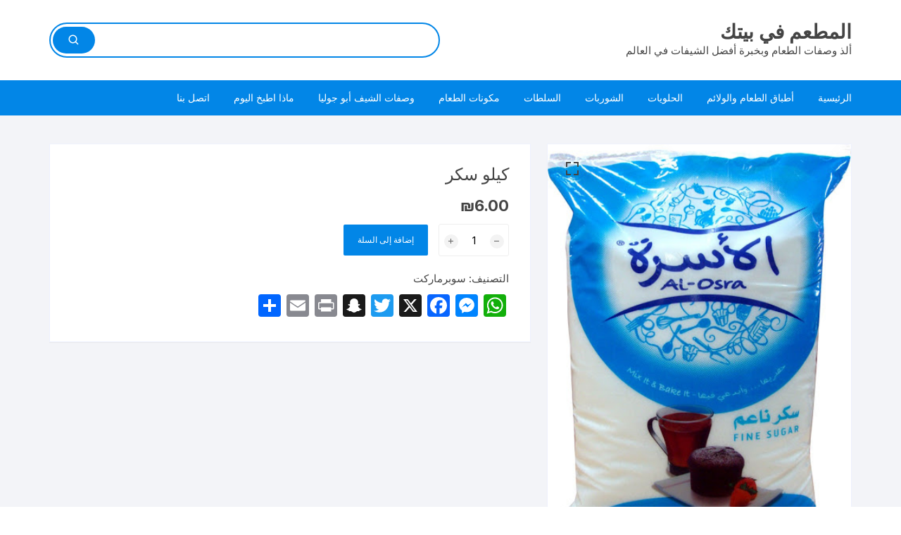

--- FILE ---
content_type: text/html; charset=UTF-8
request_url: https://matamdelivery.com/product/%D8%B3%D9%88%D8%A8%D8%B1%D9%85%D8%A7%D8%B1%D9%83%D8%AA/922/%D9%83%D9%8A%D9%84%D9%88-%D8%B3%D9%83%D8%B1/
body_size: 17714
content:
<!doctype html>
<html dir="rtl" lang="ar">
<head>
	<meta charset="UTF-8">
	<meta name="viewport" content="width=device-width, initial-scale=1">
	<link rel="profile" href="https://gmpg.org/xfn/11">

	<meta name='robots' content='index, follow, max-image-preview:large, max-snippet:-1, max-video-preview:-1' />
<script>window._wca = window._wca || [];</script>

	<!-- This site is optimized with the Yoast SEO plugin v26.8 - https://yoast.com/product/yoast-seo-wordpress/ -->
	<title>كيلو سكر - المطعم في بيتك</title>
	<link rel="canonical" href="https://matamdelivery.com/product/سوبرماركت/922/كيلو-سكر/" />
	<meta property="og:locale" content="ar_AR" />
	<meta property="og:type" content="article" />
	<meta property="og:title" content="كيلو سكر - المطعم في بيتك" />
	<meta property="og:url" content="https://matamdelivery.com/product/سوبرماركت/922/كيلو-سكر/" />
	<meta property="og:site_name" content="المطعم في بيتك" />
	<meta property="article:publisher" content="https://www.facebook.com/matamdelivery" />
	<meta property="og:image" content="https://i0.wp.com/matamdelivery.com/wp-content/uploads/2020/08/كيلو-سكر.jpg?fit=384%2C512&ssl=1" />
	<meta property="og:image:width" content="384" />
	<meta property="og:image:height" content="512" />
	<meta property="og:image:type" content="image/jpeg" />
	<meta name="twitter:card" content="summary_large_image" />
	<script type="application/ld+json" class="yoast-schema-graph">{"@context":"https://schema.org","@graph":[{"@type":"WebPage","@id":"https://matamdelivery.com/product/%d8%b3%d9%88%d8%a8%d8%b1%d9%85%d8%a7%d8%b1%d9%83%d8%aa/922/%d9%83%d9%8a%d9%84%d9%88-%d8%b3%d9%83%d8%b1/","url":"https://matamdelivery.com/product/%d8%b3%d9%88%d8%a8%d8%b1%d9%85%d8%a7%d8%b1%d9%83%d8%aa/922/%d9%83%d9%8a%d9%84%d9%88-%d8%b3%d9%83%d8%b1/","name":"كيلو سكر - المطعم في بيتك","isPartOf":{"@id":"https://matamdelivery.com/#website"},"primaryImageOfPage":{"@id":"https://matamdelivery.com/product/%d8%b3%d9%88%d8%a8%d8%b1%d9%85%d8%a7%d8%b1%d9%83%d8%aa/922/%d9%83%d9%8a%d9%84%d9%88-%d8%b3%d9%83%d8%b1/#primaryimage"},"image":{"@id":"https://matamdelivery.com/product/%d8%b3%d9%88%d8%a8%d8%b1%d9%85%d8%a7%d8%b1%d9%83%d8%aa/922/%d9%83%d9%8a%d9%84%d9%88-%d8%b3%d9%83%d8%b1/#primaryimage"},"thumbnailUrl":"https://matamdelivery.com/wp-content/uploads/2020/08/كيلو-سكر.jpg","datePublished":"2020-08-27T14:12:58+00:00","breadcrumb":{"@id":"https://matamdelivery.com/product/%d8%b3%d9%88%d8%a8%d8%b1%d9%85%d8%a7%d8%b1%d9%83%d8%aa/922/%d9%83%d9%8a%d9%84%d9%88-%d8%b3%d9%83%d8%b1/#breadcrumb"},"inLanguage":"ar","potentialAction":[{"@type":"ReadAction","target":["https://matamdelivery.com/product/%d8%b3%d9%88%d8%a8%d8%b1%d9%85%d8%a7%d8%b1%d9%83%d8%aa/922/%d9%83%d9%8a%d9%84%d9%88-%d8%b3%d9%83%d8%b1/"]}]},{"@type":"ImageObject","inLanguage":"ar","@id":"https://matamdelivery.com/product/%d8%b3%d9%88%d8%a8%d8%b1%d9%85%d8%a7%d8%b1%d9%83%d8%aa/922/%d9%83%d9%8a%d9%84%d9%88-%d8%b3%d9%83%d8%b1/#primaryimage","url":"https://matamdelivery.com/wp-content/uploads/2020/08/كيلو-سكر.jpg","contentUrl":"https://matamdelivery.com/wp-content/uploads/2020/08/كيلو-سكر.jpg","width":384,"height":512},{"@type":"BreadcrumbList","@id":"https://matamdelivery.com/product/%d8%b3%d9%88%d8%a8%d8%b1%d9%85%d8%a7%d8%b1%d9%83%d8%aa/922/%d9%83%d9%8a%d9%84%d9%88-%d8%b3%d9%83%d8%b1/#breadcrumb","itemListElement":[{"@type":"ListItem","position":1,"name":"الرئيسية","item":"https://matamdelivery.com/"},{"@type":"ListItem","position":2,"name":"قائمة الوجبات والمنتجات","item":"https://matamdelivery.com/shop/"},{"@type":"ListItem","position":3,"name":"كيلو سكر"}]},{"@type":"WebSite","@id":"https://matamdelivery.com/#website","url":"https://matamdelivery.com/","name":"المطعم في بيتك","description":"ألذ وصفات الطعام وبخبرة أفضل الشيفات في العالم","publisher":{"@id":"https://matamdelivery.com/#organization"},"alternateName":"وصفات الطبخ","potentialAction":[{"@type":"SearchAction","target":{"@type":"EntryPoint","urlTemplate":"https://matamdelivery.com/?s={search_term_string}"},"query-input":{"@type":"PropertyValueSpecification","valueRequired":true,"valueName":"search_term_string"}}],"inLanguage":"ar"},{"@type":"Organization","@id":"https://matamdelivery.com/#organization","name":"المطعم في بيتك","url":"https://matamdelivery.com/","logo":{"@type":"ImageObject","inLanguage":"ar","@id":"https://matamdelivery.com/#/schema/logo/image/","url":"https://i0.wp.com/matamdelivery.com/wp-content/uploads/2020/07/cropped-شعار-ايقونة-مطعم-دليفري.png?fit=512%2C512&ssl=1","contentUrl":"https://i0.wp.com/matamdelivery.com/wp-content/uploads/2020/07/cropped-شعار-ايقونة-مطعم-دليفري.png?fit=512%2C512&ssl=1","width":512,"height":512,"caption":"المطعم في بيتك"},"image":{"@id":"https://matamdelivery.com/#/schema/logo/image/"},"sameAs":["https://www.facebook.com/matamdelivery"]}]}</script>
	<!-- / Yoast SEO plugin. -->


<link rel='dns-prefetch' href='//static.addtoany.com' />
<link rel='dns-prefetch' href='//stats.wp.com' />
<link rel='dns-prefetch' href='//www.googletagmanager.com' />
<link rel='dns-prefetch' href='//fonts.googleapis.com' />
<link rel='dns-prefetch' href='//widgets.wp.com' />
<link rel='dns-prefetch' href='//s0.wp.com' />
<link rel='dns-prefetch' href='//0.gravatar.com' />
<link rel='dns-prefetch' href='//1.gravatar.com' />
<link rel='dns-prefetch' href='//2.gravatar.com' />
<link rel='dns-prefetch' href='//jetpack.wordpress.com' />
<link rel='dns-prefetch' href='//public-api.wordpress.com' />
<link rel='dns-prefetch' href='//pagead2.googlesyndication.com' />
<link rel='dns-prefetch' href='//fundingchoicesmessages.google.com' />
<link rel='preconnect' href='//c0.wp.com' />
<link rel="alternate" type="application/rss+xml" title="المطعم في بيتك &laquo; الخلاصة" href="https://matamdelivery.com/feed/" />
<link rel="alternate" type="application/rss+xml" title="المطعم في بيتك &laquo; خلاصة التعليقات" href="https://matamdelivery.com/comments/feed/" />
<link rel="alternate" title="oEmbed (JSON)" type="application/json+oembed" href="https://matamdelivery.com/wp-json/oembed/1.0/embed?url=https%3A%2F%2Fmatamdelivery.com%2Fproduct%2F%25d8%25b3%25d9%2588%25d8%25a8%25d8%25b1%25d9%2585%25d8%25a7%25d8%25b1%25d9%2583%25d8%25aa%2F922%2F%25d9%2583%25d9%258a%25d9%2584%25d9%2588-%25d8%25b3%25d9%2583%25d8%25b1%2F" />
<link rel="alternate" title="oEmbed (XML)" type="text/xml+oembed" href="https://matamdelivery.com/wp-json/oembed/1.0/embed?url=https%3A%2F%2Fmatamdelivery.com%2Fproduct%2F%25d8%25b3%25d9%2588%25d8%25a8%25d8%25b1%25d9%2585%25d8%25a7%25d8%25b1%25d9%2583%25d8%25aa%2F922%2F%25d9%2583%25d9%258a%25d9%2584%25d9%2588-%25d8%25b3%25d9%2583%25d8%25b1%2F&#038;format=xml" />
<style type="text/css" media="all">@font-face{font-family:'Inter';font-display:block;font-style:normal;font-weight:400;font-display:swap;src:url(https://fonts.gstatic.com/s/inter/v20/UcC73FwrK3iLTeHuS_nVMrMxCp50SjIa2JL7W0Q5n-wU.woff2) format('woff2');unicode-range:U+0460-052F,U+1C80-1C8A,U+20B4,U+2DE0-2DFF,U+A640-A69F,U+FE2E-FE2F}@font-face{font-family:'Inter';font-display:block;font-style:normal;font-weight:400;font-display:swap;src:url(https://fonts.gstatic.com/s/inter/v20/UcC73FwrK3iLTeHuS_nVMrMxCp50SjIa0ZL7W0Q5n-wU.woff2) format('woff2');unicode-range:U+0301,U+0400-045F,U+0490-0491,U+04B0-04B1,U+2116}@font-face{font-family:'Inter';font-display:block;font-style:normal;font-weight:400;font-display:swap;src:url(https://fonts.gstatic.com/s/inter/v20/UcC73FwrK3iLTeHuS_nVMrMxCp50SjIa2ZL7W0Q5n-wU.woff2) format('woff2');unicode-range:U+1F00-1FFF}@font-face{font-family:'Inter';font-display:block;font-style:normal;font-weight:400;font-display:swap;src:url(https://fonts.gstatic.com/s/inter/v20/UcC73FwrK3iLTeHuS_nVMrMxCp50SjIa1pL7W0Q5n-wU.woff2) format('woff2');unicode-range:U+0370-0377,U+037A-037F,U+0384-038A,U+038C,U+038E-03A1,U+03A3-03FF}@font-face{font-family:'Inter';font-display:block;font-style:normal;font-weight:400;font-display:swap;src:url(https://fonts.gstatic.com/s/inter/v20/UcC73FwrK3iLTeHuS_nVMrMxCp50SjIa2pL7W0Q5n-wU.woff2) format('woff2');unicode-range:U+0102-0103,U+0110-0111,U+0128-0129,U+0168-0169,U+01A0-01A1,U+01AF-01B0,U+0300-0301,U+0303-0304,U+0308-0309,U+0323,U+0329,U+1EA0-1EF9,U+20AB}@font-face{font-family:'Inter';font-display:block;font-style:normal;font-weight:400;font-display:swap;src:url(https://fonts.gstatic.com/s/inter/v20/UcC73FwrK3iLTeHuS_nVMrMxCp50SjIa25L7W0Q5n-wU.woff2) format('woff2');unicode-range:U+0100-02BA,U+02BD-02C5,U+02C7-02CC,U+02CE-02D7,U+02DD-02FF,U+0304,U+0308,U+0329,U+1D00-1DBF,U+1E00-1E9F,U+1EF2-1EFF,U+2020,U+20A0-20AB,U+20AD-20C0,U+2113,U+2C60-2C7F,U+A720-A7FF}@font-face{font-family:'Inter';font-display:block;font-style:normal;font-weight:400;font-display:swap;src:url(https://fonts.gstatic.com/s/inter/v20/UcC73FwrK3iLTeHuS_nVMrMxCp50SjIa1ZL7W0Q5nw.woff2) format('woff2');unicode-range:U+0000-00FF,U+0131,U+0152-0153,U+02BB-02BC,U+02C6,U+02DA,U+02DC,U+0304,U+0308,U+0329,U+2000-206F,U+20AC,U+2122,U+2191,U+2193,U+2212,U+2215,U+FEFF,U+FFFD}@font-face{font-family:'Inter';font-display:block;font-style:normal;font-weight:500;font-display:swap;src:url(https://fonts.gstatic.com/s/inter/v20/UcC73FwrK3iLTeHuS_nVMrMxCp50SjIa2JL7W0Q5n-wU.woff2) format('woff2');unicode-range:U+0460-052F,U+1C80-1C8A,U+20B4,U+2DE0-2DFF,U+A640-A69F,U+FE2E-FE2F}@font-face{font-family:'Inter';font-display:block;font-style:normal;font-weight:500;font-display:swap;src:url(https://fonts.gstatic.com/s/inter/v20/UcC73FwrK3iLTeHuS_nVMrMxCp50SjIa0ZL7W0Q5n-wU.woff2) format('woff2');unicode-range:U+0301,U+0400-045F,U+0490-0491,U+04B0-04B1,U+2116}@font-face{font-family:'Inter';font-display:block;font-style:normal;font-weight:500;font-display:swap;src:url(https://fonts.gstatic.com/s/inter/v20/UcC73FwrK3iLTeHuS_nVMrMxCp50SjIa2ZL7W0Q5n-wU.woff2) format('woff2');unicode-range:U+1F00-1FFF}@font-face{font-family:'Inter';font-display:block;font-style:normal;font-weight:500;font-display:swap;src:url(https://fonts.gstatic.com/s/inter/v20/UcC73FwrK3iLTeHuS_nVMrMxCp50SjIa1pL7W0Q5n-wU.woff2) format('woff2');unicode-range:U+0370-0377,U+037A-037F,U+0384-038A,U+038C,U+038E-03A1,U+03A3-03FF}@font-face{font-family:'Inter';font-display:block;font-style:normal;font-weight:500;font-display:swap;src:url(https://fonts.gstatic.com/s/inter/v20/UcC73FwrK3iLTeHuS_nVMrMxCp50SjIa2pL7W0Q5n-wU.woff2) format('woff2');unicode-range:U+0102-0103,U+0110-0111,U+0128-0129,U+0168-0169,U+01A0-01A1,U+01AF-01B0,U+0300-0301,U+0303-0304,U+0308-0309,U+0323,U+0329,U+1EA0-1EF9,U+20AB}@font-face{font-family:'Inter';font-display:block;font-style:normal;font-weight:500;font-display:swap;src:url(https://fonts.gstatic.com/s/inter/v20/UcC73FwrK3iLTeHuS_nVMrMxCp50SjIa25L7W0Q5n-wU.woff2) format('woff2');unicode-range:U+0100-02BA,U+02BD-02C5,U+02C7-02CC,U+02CE-02D7,U+02DD-02FF,U+0304,U+0308,U+0329,U+1D00-1DBF,U+1E00-1E9F,U+1EF2-1EFF,U+2020,U+20A0-20AB,U+20AD-20C0,U+2113,U+2C60-2C7F,U+A720-A7FF}@font-face{font-family:'Inter';font-display:block;font-style:normal;font-weight:500;font-display:swap;src:url(https://fonts.gstatic.com/s/inter/v20/UcC73FwrK3iLTeHuS_nVMrMxCp50SjIa1ZL7W0Q5nw.woff2) format('woff2');unicode-range:U+0000-00FF,U+0131,U+0152-0153,U+02BB-02BC,U+02C6,U+02DA,U+02DC,U+0304,U+0308,U+0329,U+2000-206F,U+20AC,U+2122,U+2191,U+2193,U+2212,U+2215,U+FEFF,U+FFFD}@font-face{font-family:'Inter';font-display:block;font-style:normal;font-weight:600;font-display:swap;src:url(https://fonts.gstatic.com/s/inter/v20/UcC73FwrK3iLTeHuS_nVMrMxCp50SjIa2JL7W0Q5n-wU.woff2) format('woff2');unicode-range:U+0460-052F,U+1C80-1C8A,U+20B4,U+2DE0-2DFF,U+A640-A69F,U+FE2E-FE2F}@font-face{font-family:'Inter';font-display:block;font-style:normal;font-weight:600;font-display:swap;src:url(https://fonts.gstatic.com/s/inter/v20/UcC73FwrK3iLTeHuS_nVMrMxCp50SjIa0ZL7W0Q5n-wU.woff2) format('woff2');unicode-range:U+0301,U+0400-045F,U+0490-0491,U+04B0-04B1,U+2116}@font-face{font-family:'Inter';font-display:block;font-style:normal;font-weight:600;font-display:swap;src:url(https://fonts.gstatic.com/s/inter/v20/UcC73FwrK3iLTeHuS_nVMrMxCp50SjIa2ZL7W0Q5n-wU.woff2) format('woff2');unicode-range:U+1F00-1FFF}@font-face{font-family:'Inter';font-display:block;font-style:normal;font-weight:600;font-display:swap;src:url(https://fonts.gstatic.com/s/inter/v20/UcC73FwrK3iLTeHuS_nVMrMxCp50SjIa1pL7W0Q5n-wU.woff2) format('woff2');unicode-range:U+0370-0377,U+037A-037F,U+0384-038A,U+038C,U+038E-03A1,U+03A3-03FF}@font-face{font-family:'Inter';font-display:block;font-style:normal;font-weight:600;font-display:swap;src:url(https://fonts.gstatic.com/s/inter/v20/UcC73FwrK3iLTeHuS_nVMrMxCp50SjIa2pL7W0Q5n-wU.woff2) format('woff2');unicode-range:U+0102-0103,U+0110-0111,U+0128-0129,U+0168-0169,U+01A0-01A1,U+01AF-01B0,U+0300-0301,U+0303-0304,U+0308-0309,U+0323,U+0329,U+1EA0-1EF9,U+20AB}@font-face{font-family:'Inter';font-display:block;font-style:normal;font-weight:600;font-display:swap;src:url(https://fonts.gstatic.com/s/inter/v20/UcC73FwrK3iLTeHuS_nVMrMxCp50SjIa25L7W0Q5n-wU.woff2) format('woff2');unicode-range:U+0100-02BA,U+02BD-02C5,U+02C7-02CC,U+02CE-02D7,U+02DD-02FF,U+0304,U+0308,U+0329,U+1D00-1DBF,U+1E00-1E9F,U+1EF2-1EFF,U+2020,U+20A0-20AB,U+20AD-20C0,U+2113,U+2C60-2C7F,U+A720-A7FF}@font-face{font-family:'Inter';font-display:block;font-style:normal;font-weight:600;font-display:swap;src:url(https://fonts.gstatic.com/s/inter/v20/UcC73FwrK3iLTeHuS_nVMrMxCp50SjIa1ZL7W0Q5nw.woff2) format('woff2');unicode-range:U+0000-00FF,U+0131,U+0152-0153,U+02BB-02BC,U+02C6,U+02DA,U+02DC,U+0304,U+0308,U+0329,U+2000-206F,U+20AC,U+2122,U+2191,U+2193,U+2212,U+2215,U+FEFF,U+FFFD}@font-face{font-family:'Inter';font-display:block;font-style:normal;font-weight:700;font-display:swap;src:url(https://fonts.gstatic.com/s/inter/v20/UcC73FwrK3iLTeHuS_nVMrMxCp50SjIa2JL7W0Q5n-wU.woff2) format('woff2');unicode-range:U+0460-052F,U+1C80-1C8A,U+20B4,U+2DE0-2DFF,U+A640-A69F,U+FE2E-FE2F}@font-face{font-family:'Inter';font-display:block;font-style:normal;font-weight:700;font-display:swap;src:url(https://fonts.gstatic.com/s/inter/v20/UcC73FwrK3iLTeHuS_nVMrMxCp50SjIa0ZL7W0Q5n-wU.woff2) format('woff2');unicode-range:U+0301,U+0400-045F,U+0490-0491,U+04B0-04B1,U+2116}@font-face{font-family:'Inter';font-display:block;font-style:normal;font-weight:700;font-display:swap;src:url(https://fonts.gstatic.com/s/inter/v20/UcC73FwrK3iLTeHuS_nVMrMxCp50SjIa2ZL7W0Q5n-wU.woff2) format('woff2');unicode-range:U+1F00-1FFF}@font-face{font-family:'Inter';font-display:block;font-style:normal;font-weight:700;font-display:swap;src:url(https://fonts.gstatic.com/s/inter/v20/UcC73FwrK3iLTeHuS_nVMrMxCp50SjIa1pL7W0Q5n-wU.woff2) format('woff2');unicode-range:U+0370-0377,U+037A-037F,U+0384-038A,U+038C,U+038E-03A1,U+03A3-03FF}@font-face{font-family:'Inter';font-display:block;font-style:normal;font-weight:700;font-display:swap;src:url(https://fonts.gstatic.com/s/inter/v20/UcC73FwrK3iLTeHuS_nVMrMxCp50SjIa2pL7W0Q5n-wU.woff2) format('woff2');unicode-range:U+0102-0103,U+0110-0111,U+0128-0129,U+0168-0169,U+01A0-01A1,U+01AF-01B0,U+0300-0301,U+0303-0304,U+0308-0309,U+0323,U+0329,U+1EA0-1EF9,U+20AB}@font-face{font-family:'Inter';font-display:block;font-style:normal;font-weight:700;font-display:swap;src:url(https://fonts.gstatic.com/s/inter/v20/UcC73FwrK3iLTeHuS_nVMrMxCp50SjIa25L7W0Q5n-wU.woff2) format('woff2');unicode-range:U+0100-02BA,U+02BD-02C5,U+02C7-02CC,U+02CE-02D7,U+02DD-02FF,U+0304,U+0308,U+0329,U+1D00-1DBF,U+1E00-1E9F,U+1EF2-1EFF,U+2020,U+20A0-20AB,U+20AD-20C0,U+2113,U+2C60-2C7F,U+A720-A7FF}@font-face{font-family:'Inter';font-display:block;font-style:normal;font-weight:700;font-display:swap;src:url(https://fonts.gstatic.com/s/inter/v20/UcC73FwrK3iLTeHuS_nVMrMxCp50SjIa1ZL7W0Q5nw.woff2) format('woff2');unicode-range:U+0000-00FF,U+0131,U+0152-0153,U+02BB-02BC,U+02C6,U+02DA,U+02DC,U+0304,U+0308,U+0329,U+2000-206F,U+20AC,U+2122,U+2191,U+2193,U+2212,U+2215,U+FEFF,U+FFFD}@font-face{font-family:'Inter';font-display:block;font-style:normal;font-weight:800;font-display:swap;src:url(https://fonts.gstatic.com/s/inter/v20/UcC73FwrK3iLTeHuS_nVMrMxCp50SjIa2JL7W0Q5n-wU.woff2) format('woff2');unicode-range:U+0460-052F,U+1C80-1C8A,U+20B4,U+2DE0-2DFF,U+A640-A69F,U+FE2E-FE2F}@font-face{font-family:'Inter';font-display:block;font-style:normal;font-weight:800;font-display:swap;src:url(https://fonts.gstatic.com/s/inter/v20/UcC73FwrK3iLTeHuS_nVMrMxCp50SjIa0ZL7W0Q5n-wU.woff2) format('woff2');unicode-range:U+0301,U+0400-045F,U+0490-0491,U+04B0-04B1,U+2116}@font-face{font-family:'Inter';font-display:block;font-style:normal;font-weight:800;font-display:swap;src:url(https://fonts.gstatic.com/s/inter/v20/UcC73FwrK3iLTeHuS_nVMrMxCp50SjIa2ZL7W0Q5n-wU.woff2) format('woff2');unicode-range:U+1F00-1FFF}@font-face{font-family:'Inter';font-display:block;font-style:normal;font-weight:800;font-display:swap;src:url(https://fonts.gstatic.com/s/inter/v20/UcC73FwrK3iLTeHuS_nVMrMxCp50SjIa1pL7W0Q5n-wU.woff2) format('woff2');unicode-range:U+0370-0377,U+037A-037F,U+0384-038A,U+038C,U+038E-03A1,U+03A3-03FF}@font-face{font-family:'Inter';font-display:block;font-style:normal;font-weight:800;font-display:swap;src:url(https://fonts.gstatic.com/s/inter/v20/UcC73FwrK3iLTeHuS_nVMrMxCp50SjIa2pL7W0Q5n-wU.woff2) format('woff2');unicode-range:U+0102-0103,U+0110-0111,U+0128-0129,U+0168-0169,U+01A0-01A1,U+01AF-01B0,U+0300-0301,U+0303-0304,U+0308-0309,U+0323,U+0329,U+1EA0-1EF9,U+20AB}@font-face{font-family:'Inter';font-display:block;font-style:normal;font-weight:800;font-display:swap;src:url(https://fonts.gstatic.com/s/inter/v20/UcC73FwrK3iLTeHuS_nVMrMxCp50SjIa25L7W0Q5n-wU.woff2) format('woff2');unicode-range:U+0100-02BA,U+02BD-02C5,U+02C7-02CC,U+02CE-02D7,U+02DD-02FF,U+0304,U+0308,U+0329,U+1D00-1DBF,U+1E00-1E9F,U+1EF2-1EFF,U+2020,U+20A0-20AB,U+20AD-20C0,U+2113,U+2C60-2C7F,U+A720-A7FF}@font-face{font-family:'Inter';font-display:block;font-style:normal;font-weight:800;font-display:swap;src:url(https://fonts.gstatic.com/s/inter/v20/UcC73FwrK3iLTeHuS_nVMrMxCp50SjIa1ZL7W0Q5nw.woff2) format('woff2');unicode-range:U+0000-00FF,U+0131,U+0152-0153,U+02BB-02BC,U+02C6,U+02DA,U+02DC,U+0304,U+0308,U+0329,U+2000-206F,U+20AC,U+2122,U+2191,U+2193,U+2212,U+2215,U+FEFF,U+FFFD}</style>
<style id='wp-img-auto-sizes-contain-inline-css' type='text/css'>
img:is([sizes=auto i],[sizes^="auto," i]){contain-intrinsic-size:3000px 1500px}
/*# sourceURL=wp-img-auto-sizes-contain-inline-css */
</style>
<style id='wp-block-library-inline-css' type='text/css'>
:root{--wp-block-synced-color:#7a00df;--wp-block-synced-color--rgb:122,0,223;--wp-bound-block-color:var(--wp-block-synced-color);--wp-editor-canvas-background:#ddd;--wp-admin-theme-color:#007cba;--wp-admin-theme-color--rgb:0,124,186;--wp-admin-theme-color-darker-10:#006ba1;--wp-admin-theme-color-darker-10--rgb:0,107,160.5;--wp-admin-theme-color-darker-20:#005a87;--wp-admin-theme-color-darker-20--rgb:0,90,135;--wp-admin-border-width-focus:2px}@media (min-resolution:192dpi){:root{--wp-admin-border-width-focus:1.5px}}.wp-element-button{cursor:pointer}:root .has-very-light-gray-background-color{background-color:#eee}:root .has-very-dark-gray-background-color{background-color:#313131}:root .has-very-light-gray-color{color:#eee}:root .has-very-dark-gray-color{color:#313131}:root .has-vivid-green-cyan-to-vivid-cyan-blue-gradient-background{background:linear-gradient(135deg,#00d084,#0693e3)}:root .has-purple-crush-gradient-background{background:linear-gradient(135deg,#34e2e4,#4721fb 50%,#ab1dfe)}:root .has-hazy-dawn-gradient-background{background:linear-gradient(135deg,#faaca8,#dad0ec)}:root .has-subdued-olive-gradient-background{background:linear-gradient(135deg,#fafae1,#67a671)}:root .has-atomic-cream-gradient-background{background:linear-gradient(135deg,#fdd79a,#004a59)}:root .has-nightshade-gradient-background{background:linear-gradient(135deg,#330968,#31cdcf)}:root .has-midnight-gradient-background{background:linear-gradient(135deg,#020381,#2874fc)}:root{--wp--preset--font-size--normal:16px;--wp--preset--font-size--huge:42px}.has-regular-font-size{font-size:1em}.has-larger-font-size{font-size:2.625em}.has-normal-font-size{font-size:var(--wp--preset--font-size--normal)}.has-huge-font-size{font-size:var(--wp--preset--font-size--huge)}.has-text-align-center{text-align:center}.has-text-align-left{text-align:left}.has-text-align-right{text-align:right}.has-fit-text{white-space:nowrap!important}#end-resizable-editor-section{display:none}.aligncenter{clear:both}.items-justified-left{justify-content:flex-start}.items-justified-center{justify-content:center}.items-justified-right{justify-content:flex-end}.items-justified-space-between{justify-content:space-between}.screen-reader-text{border:0;clip-path:inset(50%);height:1px;margin:-1px;overflow:hidden;padding:0;position:absolute;width:1px;word-wrap:normal!important}.screen-reader-text:focus{background-color:#ddd;clip-path:none;color:#444;display:block;font-size:1em;height:auto;left:5px;line-height:normal;padding:15px 23px 14px;text-decoration:none;top:5px;width:auto;z-index:100000}html :where(.has-border-color){border-style:solid}html :where([style*=border-top-color]){border-top-style:solid}html :where([style*=border-right-color]){border-right-style:solid}html :where([style*=border-bottom-color]){border-bottom-style:solid}html :where([style*=border-left-color]){border-left-style:solid}html :where([style*=border-width]){border-style:solid}html :where([style*=border-top-width]){border-top-style:solid}html :where([style*=border-right-width]){border-right-style:solid}html :where([style*=border-bottom-width]){border-bottom-style:solid}html :where([style*=border-left-width]){border-left-style:solid}html :where(img[class*=wp-image-]){height:auto;max-width:100%}:where(figure){margin:0 0 1em}html :where(.is-position-sticky){--wp-admin--admin-bar--position-offset:var(--wp-admin--admin-bar--height,0px)}@media screen and (max-width:600px){html :where(.is-position-sticky){--wp-admin--admin-bar--position-offset:0px}}

/*# sourceURL=wp-block-library-inline-css */
</style><style id='global-styles-inline-css' type='text/css'>
:root{--wp--preset--aspect-ratio--square: 1;--wp--preset--aspect-ratio--4-3: 4/3;--wp--preset--aspect-ratio--3-4: 3/4;--wp--preset--aspect-ratio--3-2: 3/2;--wp--preset--aspect-ratio--2-3: 2/3;--wp--preset--aspect-ratio--16-9: 16/9;--wp--preset--aspect-ratio--9-16: 9/16;--wp--preset--color--black: #000000;--wp--preset--color--cyan-bluish-gray: #abb8c3;--wp--preset--color--white: #ffffff;--wp--preset--color--pale-pink: #f78da7;--wp--preset--color--vivid-red: #cf2e2e;--wp--preset--color--luminous-vivid-orange: #ff6900;--wp--preset--color--luminous-vivid-amber: #fcb900;--wp--preset--color--light-green-cyan: #7bdcb5;--wp--preset--color--vivid-green-cyan: #00d084;--wp--preset--color--pale-cyan-blue: #8ed1fc;--wp--preset--color--vivid-cyan-blue: #0693e3;--wp--preset--color--vivid-purple: #9b51e0;--wp--preset--gradient--vivid-cyan-blue-to-vivid-purple: linear-gradient(135deg,rgb(6,147,227) 0%,rgb(155,81,224) 100%);--wp--preset--gradient--light-green-cyan-to-vivid-green-cyan: linear-gradient(135deg,rgb(122,220,180) 0%,rgb(0,208,130) 100%);--wp--preset--gradient--luminous-vivid-amber-to-luminous-vivid-orange: linear-gradient(135deg,rgb(252,185,0) 0%,rgb(255,105,0) 100%);--wp--preset--gradient--luminous-vivid-orange-to-vivid-red: linear-gradient(135deg,rgb(255,105,0) 0%,rgb(207,46,46) 100%);--wp--preset--gradient--very-light-gray-to-cyan-bluish-gray: linear-gradient(135deg,rgb(238,238,238) 0%,rgb(169,184,195) 100%);--wp--preset--gradient--cool-to-warm-spectrum: linear-gradient(135deg,rgb(74,234,220) 0%,rgb(151,120,209) 20%,rgb(207,42,186) 40%,rgb(238,44,130) 60%,rgb(251,105,98) 80%,rgb(254,248,76) 100%);--wp--preset--gradient--blush-light-purple: linear-gradient(135deg,rgb(255,206,236) 0%,rgb(152,150,240) 100%);--wp--preset--gradient--blush-bordeaux: linear-gradient(135deg,rgb(254,205,165) 0%,rgb(254,45,45) 50%,rgb(107,0,62) 100%);--wp--preset--gradient--luminous-dusk: linear-gradient(135deg,rgb(255,203,112) 0%,rgb(199,81,192) 50%,rgb(65,88,208) 100%);--wp--preset--gradient--pale-ocean: linear-gradient(135deg,rgb(255,245,203) 0%,rgb(182,227,212) 50%,rgb(51,167,181) 100%);--wp--preset--gradient--electric-grass: linear-gradient(135deg,rgb(202,248,128) 0%,rgb(113,206,126) 100%);--wp--preset--gradient--midnight: linear-gradient(135deg,rgb(2,3,129) 0%,rgb(40,116,252) 100%);--wp--preset--font-size--small: 13px;--wp--preset--font-size--medium: 20px;--wp--preset--font-size--large: 36px;--wp--preset--font-size--x-large: 42px;--wp--preset--spacing--20: 0.44rem;--wp--preset--spacing--30: 0.67rem;--wp--preset--spacing--40: 1rem;--wp--preset--spacing--50: 1.5rem;--wp--preset--spacing--60: 2.25rem;--wp--preset--spacing--70: 3.38rem;--wp--preset--spacing--80: 5.06rem;--wp--preset--shadow--natural: 6px 6px 9px rgba(0, 0, 0, 0.2);--wp--preset--shadow--deep: 12px 12px 50px rgba(0, 0, 0, 0.4);--wp--preset--shadow--sharp: 6px 6px 0px rgba(0, 0, 0, 0.2);--wp--preset--shadow--outlined: 6px 6px 0px -3px rgb(255, 255, 255), 6px 6px rgb(0, 0, 0);--wp--preset--shadow--crisp: 6px 6px 0px rgb(0, 0, 0);}:where(.is-layout-flex){gap: 0.5em;}:where(.is-layout-grid){gap: 0.5em;}body .is-layout-flex{display: flex;}.is-layout-flex{flex-wrap: wrap;align-items: center;}.is-layout-flex > :is(*, div){margin: 0;}body .is-layout-grid{display: grid;}.is-layout-grid > :is(*, div){margin: 0;}:where(.wp-block-columns.is-layout-flex){gap: 2em;}:where(.wp-block-columns.is-layout-grid){gap: 2em;}:where(.wp-block-post-template.is-layout-flex){gap: 1.25em;}:where(.wp-block-post-template.is-layout-grid){gap: 1.25em;}.has-black-color{color: var(--wp--preset--color--black) !important;}.has-cyan-bluish-gray-color{color: var(--wp--preset--color--cyan-bluish-gray) !important;}.has-white-color{color: var(--wp--preset--color--white) !important;}.has-pale-pink-color{color: var(--wp--preset--color--pale-pink) !important;}.has-vivid-red-color{color: var(--wp--preset--color--vivid-red) !important;}.has-luminous-vivid-orange-color{color: var(--wp--preset--color--luminous-vivid-orange) !important;}.has-luminous-vivid-amber-color{color: var(--wp--preset--color--luminous-vivid-amber) !important;}.has-light-green-cyan-color{color: var(--wp--preset--color--light-green-cyan) !important;}.has-vivid-green-cyan-color{color: var(--wp--preset--color--vivid-green-cyan) !important;}.has-pale-cyan-blue-color{color: var(--wp--preset--color--pale-cyan-blue) !important;}.has-vivid-cyan-blue-color{color: var(--wp--preset--color--vivid-cyan-blue) !important;}.has-vivid-purple-color{color: var(--wp--preset--color--vivid-purple) !important;}.has-black-background-color{background-color: var(--wp--preset--color--black) !important;}.has-cyan-bluish-gray-background-color{background-color: var(--wp--preset--color--cyan-bluish-gray) !important;}.has-white-background-color{background-color: var(--wp--preset--color--white) !important;}.has-pale-pink-background-color{background-color: var(--wp--preset--color--pale-pink) !important;}.has-vivid-red-background-color{background-color: var(--wp--preset--color--vivid-red) !important;}.has-luminous-vivid-orange-background-color{background-color: var(--wp--preset--color--luminous-vivid-orange) !important;}.has-luminous-vivid-amber-background-color{background-color: var(--wp--preset--color--luminous-vivid-amber) !important;}.has-light-green-cyan-background-color{background-color: var(--wp--preset--color--light-green-cyan) !important;}.has-vivid-green-cyan-background-color{background-color: var(--wp--preset--color--vivid-green-cyan) !important;}.has-pale-cyan-blue-background-color{background-color: var(--wp--preset--color--pale-cyan-blue) !important;}.has-vivid-cyan-blue-background-color{background-color: var(--wp--preset--color--vivid-cyan-blue) !important;}.has-vivid-purple-background-color{background-color: var(--wp--preset--color--vivid-purple) !important;}.has-black-border-color{border-color: var(--wp--preset--color--black) !important;}.has-cyan-bluish-gray-border-color{border-color: var(--wp--preset--color--cyan-bluish-gray) !important;}.has-white-border-color{border-color: var(--wp--preset--color--white) !important;}.has-pale-pink-border-color{border-color: var(--wp--preset--color--pale-pink) !important;}.has-vivid-red-border-color{border-color: var(--wp--preset--color--vivid-red) !important;}.has-luminous-vivid-orange-border-color{border-color: var(--wp--preset--color--luminous-vivid-orange) !important;}.has-luminous-vivid-amber-border-color{border-color: var(--wp--preset--color--luminous-vivid-amber) !important;}.has-light-green-cyan-border-color{border-color: var(--wp--preset--color--light-green-cyan) !important;}.has-vivid-green-cyan-border-color{border-color: var(--wp--preset--color--vivid-green-cyan) !important;}.has-pale-cyan-blue-border-color{border-color: var(--wp--preset--color--pale-cyan-blue) !important;}.has-vivid-cyan-blue-border-color{border-color: var(--wp--preset--color--vivid-cyan-blue) !important;}.has-vivid-purple-border-color{border-color: var(--wp--preset--color--vivid-purple) !important;}.has-vivid-cyan-blue-to-vivid-purple-gradient-background{background: var(--wp--preset--gradient--vivid-cyan-blue-to-vivid-purple) !important;}.has-light-green-cyan-to-vivid-green-cyan-gradient-background{background: var(--wp--preset--gradient--light-green-cyan-to-vivid-green-cyan) !important;}.has-luminous-vivid-amber-to-luminous-vivid-orange-gradient-background{background: var(--wp--preset--gradient--luminous-vivid-amber-to-luminous-vivid-orange) !important;}.has-luminous-vivid-orange-to-vivid-red-gradient-background{background: var(--wp--preset--gradient--luminous-vivid-orange-to-vivid-red) !important;}.has-very-light-gray-to-cyan-bluish-gray-gradient-background{background: var(--wp--preset--gradient--very-light-gray-to-cyan-bluish-gray) !important;}.has-cool-to-warm-spectrum-gradient-background{background: var(--wp--preset--gradient--cool-to-warm-spectrum) !important;}.has-blush-light-purple-gradient-background{background: var(--wp--preset--gradient--blush-light-purple) !important;}.has-blush-bordeaux-gradient-background{background: var(--wp--preset--gradient--blush-bordeaux) !important;}.has-luminous-dusk-gradient-background{background: var(--wp--preset--gradient--luminous-dusk) !important;}.has-pale-ocean-gradient-background{background: var(--wp--preset--gradient--pale-ocean) !important;}.has-electric-grass-gradient-background{background: var(--wp--preset--gradient--electric-grass) !important;}.has-midnight-gradient-background{background: var(--wp--preset--gradient--midnight) !important;}.has-small-font-size{font-size: var(--wp--preset--font-size--small) !important;}.has-medium-font-size{font-size: var(--wp--preset--font-size--medium) !important;}.has-large-font-size{font-size: var(--wp--preset--font-size--large) !important;}.has-x-large-font-size{font-size: var(--wp--preset--font-size--x-large) !important;}
/*# sourceURL=global-styles-inline-css */
</style>

<style id='classic-theme-styles-inline-css' type='text/css'>
/*! This file is auto-generated */
.wp-block-button__link{color:#fff;background-color:#32373c;border-radius:9999px;box-shadow:none;text-decoration:none;padding:calc(.667em + 2px) calc(1.333em + 2px);font-size:1.125em}.wp-block-file__button{background:#32373c;color:#fff;text-decoration:none}
/*# sourceURL=/wp-includes/css/classic-themes.min.css */
</style>
<style id='woocommerce-inline-inline-css' type='text/css'>
.woocommerce form .form-row .required { visibility: visible; }
.mvx-product-policies .description { margin: 0 0 1.41575em;}
/*# sourceURL=woocommerce-inline-inline-css */
</style>
<link rel='stylesheet' id='jetpack_related-posts-rtl-css' href='https://c0.wp.com/p/jetpack/15.4/modules/related-posts/related-posts-rtl.css' type='text/css' media='all' />
<link rel='stylesheet' id='photoswipe-css' href='https://c0.wp.com/p/woocommerce/10.4.3/assets/css/photoswipe/photoswipe.min.css' type='text/css' media='all' />
<link rel='stylesheet' id='photoswipe-default-skin-css' href='https://c0.wp.com/p/woocommerce/10.4.3/assets/css/photoswipe/default-skin/default-skin.min.css' type='text/css' media='all' />
<link rel='stylesheet' id='woocommerce-layout-rtl-css' href='https://c0.wp.com/p/woocommerce/10.4.3/assets/css/woocommerce-layout-rtl.css' type='text/css' media='all' />
<style id='woocommerce-layout-inline-css' type='text/css'>

	.infinite-scroll .woocommerce-pagination {
		display: none;
	}
/*# sourceURL=woocommerce-layout-inline-css */
</style>
<link rel='stylesheet' id='woocommerce-smallscreen-rtl-css' href='https://c0.wp.com/p/woocommerce/10.4.3/assets/css/woocommerce-smallscreen-rtl.css' type='text/css' media='only screen and (max-width: 768px)' />
<link rel='stylesheet' id='woocommerce-general-rtl-css' href='https://c0.wp.com/p/woocommerce/10.4.3/assets/css/woocommerce-rtl.css' type='text/css' media='all' />
<link rel='stylesheet' id='wpo_min-header-6-css' href='https://matamdelivery.com/wp-content/cache/wpo-minify/1768926087/assets/wpo-minify-header-197f3524.min.css' type='text/css' media='all' />
<link rel='stylesheet' id='jetpack_likes-css' href='https://c0.wp.com/p/jetpack/15.4/modules/likes/style.css' type='text/css' media='all' />
<link rel='stylesheet' id='wpo_min-header-8-css' href='https://matamdelivery.com/wp-content/cache/wpo-minify/1768926087/assets/wpo-minify-header-2ba624f4.min.css' type='text/css' media='all' />
<script type="text/javascript" src="https://c0.wp.com/c/6.9/wp-includes/js/jquery/jquery.min.js" id="jquery-core-js"></script>
<script type="text/javascript" src="https://c0.wp.com/c/6.9/wp-includes/js/jquery/jquery-migrate.min.js" id="jquery-migrate-js"></script>
<script type="text/javascript" id="jetpack_related-posts-js-extra">
/* <![CDATA[ */
var related_posts_js_options = {"post_heading":"h4"};
//# sourceURL=jetpack_related-posts-js-extra
/* ]]> */
</script>
<script type="text/javascript" src="https://c0.wp.com/p/jetpack/15.4/_inc/build/related-posts/related-posts.min.js" id="jetpack_related-posts-js"></script>
<script type="text/javascript" id="addtoany-core-js-before">
/* <![CDATA[ */
window.a2a_config=window.a2a_config||{};a2a_config.callbacks=[];a2a_config.overlays=[];a2a_config.templates={};a2a_localize = {
	Share: "Share",
	Save: "Save",
	Subscribe: "Subscribe",
	Email: "Email",
	Bookmark: "Bookmark",
	ShowAll: "Show all",
	ShowLess: "Show less",
	FindServices: "Find service(s)",
	FindAnyServiceToAddTo: "Instantly find any service to add to",
	PoweredBy: "Powered by",
	ShareViaEmail: "Share via email",
	SubscribeViaEmail: "Subscribe via email",
	BookmarkInYourBrowser: "Bookmark in your browser",
	BookmarkInstructions: "Press Ctrl+D or \u2318+D to bookmark this page",
	AddToYourFavorites: "Add to your favorites",
	SendFromWebOrProgram: "Send from any email address or email program",
	EmailProgram: "Email program",
	More: "More&#8230;",
	ThanksForSharing: "شكرا لكم على المشاركة",
	ThanksForFollowing: "شكرا لكم على المتابعة"
};


//# sourceURL=addtoany-core-js-before
/* ]]> */
</script>
<script type="text/javascript" defer src="https://static.addtoany.com/menu/page.js" id="addtoany-core-js"></script>
<script type="text/javascript" src="https://matamdelivery.com/wp-content/cache/wpo-minify/1768926087/assets/wpo-minify-header-c37a0aca.min.js" id="wpo_min-header-4-js"></script>
<script type="text/javascript" src="https://c0.wp.com/p/woocommerce/10.4.3/assets/js/jquery-blockui/jquery.blockUI.min.js" id="wc-jquery-blockui-js" data-wp-strategy="defer"></script>
<script type="text/javascript" id="wc-add-to-cart-js-extra">
/* <![CDATA[ */
var wc_add_to_cart_params = {"ajax_url":"/wp-admin/admin-ajax.php","wc_ajax_url":"/?wc-ajax=%%endpoint%%","i18n_view_cart":"\u0639\u0631\u0636 \u0627\u0644\u0633\u0644\u0629","cart_url":"https://matamdelivery.com/cart/","is_cart":"","cart_redirect_after_add":"yes"};
//# sourceURL=wc-add-to-cart-js-extra
/* ]]> */
</script>
<script type="text/javascript" src="https://c0.wp.com/p/woocommerce/10.4.3/assets/js/frontend/add-to-cart.min.js" id="wc-add-to-cart-js" defer="defer" data-wp-strategy="defer"></script>
<script type="text/javascript" src="https://c0.wp.com/p/woocommerce/10.4.3/assets/js/zoom/jquery.zoom.min.js" id="wc-zoom-js" defer="defer" data-wp-strategy="defer"></script>
<script type="text/javascript" src="https://c0.wp.com/p/woocommerce/10.4.3/assets/js/flexslider/jquery.flexslider.min.js" id="wc-flexslider-js" defer="defer" data-wp-strategy="defer"></script>
<script type="text/javascript" src="https://c0.wp.com/p/woocommerce/10.4.3/assets/js/photoswipe/photoswipe.min.js" id="wc-photoswipe-js" defer="defer" data-wp-strategy="defer"></script>
<script type="text/javascript" src="https://c0.wp.com/p/woocommerce/10.4.3/assets/js/photoswipe/photoswipe-ui-default.min.js" id="wc-photoswipe-ui-default-js" defer="defer" data-wp-strategy="defer"></script>
<script type="text/javascript" id="wc-single-product-js-extra">
/* <![CDATA[ */
var wc_single_product_params = {"i18n_required_rating_text":"\u0627\u0644\u0631\u062c\u0627\u0621 \u0625\u062e\u062a\u064a\u0627\u0631 \u062a\u0642\u064a\u064a\u0645 \u0644\u0644\u0645\u0646\u062a\u062c","i18n_rating_options":["1 \u0645\u0646 \u0623\u0635\u0644 5 \u0646\u062c\u0648\u0645","2 \u0645\u0646 \u0623\u0635\u0644 5 \u0646\u062c\u0648\u0645","3 \u0645\u0646 \u0623\u0635\u0644 5 \u0646\u062c\u0648\u0645","4 \u0645\u0646 \u0623\u0635\u0644 5 \u0646\u062c\u0648\u0645","5 \u0645\u0646 \u0623\u0635\u0644 5 \u0646\u062c\u0648\u0645"],"i18n_product_gallery_trigger_text":"\u0639\u0631\u0636 \u0645\u0639\u0631\u0636 \u0627\u0644\u0635\u0648\u0631\u0629 \u0628\u0634\u0627\u0634\u0629 \u0643\u0627\u0645\u0644\u0629","review_rating_required":"yes","flexslider":{"rtl":true,"animation":"slide","smoothHeight":true,"directionNav":false,"controlNav":"thumbnails","slideshow":false,"animationSpeed":500,"animationLoop":false,"allowOneSlide":false},"zoom_enabled":"1","zoom_options":[],"photoswipe_enabled":"1","photoswipe_options":{"shareEl":false,"closeOnScroll":false,"history":false,"hideAnimationDuration":0,"showAnimationDuration":0},"flexslider_enabled":"1"};
//# sourceURL=wc-single-product-js-extra
/* ]]> */
</script>
<script type="text/javascript" src="https://c0.wp.com/p/woocommerce/10.4.3/assets/js/frontend/single-product.min.js" id="wc-single-product-js" defer="defer" data-wp-strategy="defer"></script>
<script type="text/javascript" src="https://c0.wp.com/p/woocommerce/10.4.3/assets/js/js-cookie/js.cookie.min.js" id="wc-js-cookie-js" data-wp-strategy="defer"></script>
<script type="text/javascript" src="https://stats.wp.com/s-202604.js" id="woocommerce-analytics-js" defer="defer" data-wp-strategy="defer"></script>

<!-- Google tag (gtag.js) snippet added by Site Kit -->
<!-- Google Analytics snippet added by Site Kit -->
<script type="text/javascript" src="https://www.googletagmanager.com/gtag/js?id=GT-MRLRGZV" id="google_gtagjs-js" async></script>
<script type="text/javascript" id="google_gtagjs-js-after">
/* <![CDATA[ */
window.dataLayer = window.dataLayer || [];function gtag(){dataLayer.push(arguments);}
gtag("set","linker",{"domains":["matamdelivery.com"]});
gtag("js", new Date());
gtag("set", "developer_id.dZTNiMT", true);
gtag("config", "GT-MRLRGZV");
//# sourceURL=google_gtagjs-js-after
/* ]]> */
</script>
<link rel="https://api.w.org/" href="https://matamdelivery.com/wp-json/" /><link rel="alternate" title="JSON" type="application/json" href="https://matamdelivery.com/wp-json/wp/v2/product/922" /><link rel="EditURI" type="application/rsd+xml" title="RSD" href="https://matamdelivery.com/xmlrpc.php?rsd" />
<link rel="stylesheet" href="https://matamdelivery.com/wp-content/themes/orchid-store/rtl.css" type="text/css" media="screen" /><meta name="generator" content="WordPress 6.9" />
<meta name="generator" content="WooCommerce 10.4.3" />
<meta name="generator" content="Site Kit by Google 1.170.0" />	<style>img#wpstats{display:none}</style>
			<noscript><style>.woocommerce-product-gallery{ opacity: 1 !important; }</style></noscript>
	
<!-- Google AdSense meta tags added by Site Kit -->
<meta name="google-adsense-platform-account" content="ca-host-pub-2644536267352236">
<meta name="google-adsense-platform-domain" content="sitekit.withgoogle.com">
<!-- End Google AdSense meta tags added by Site Kit -->
      <meta name="onesignal" content="wordpress-plugin"/>
            <script>

      window.OneSignalDeferred = window.OneSignalDeferred || [];

      OneSignalDeferred.push(function(OneSignal) {
        var oneSignal_options = {};
        window._oneSignalInitOptions = oneSignal_options;

        oneSignal_options['serviceWorkerParam'] = { scope: '/wp-content/plugins/onesignal-free-web-push-notifications/sdk_files/push/onesignal/' };
oneSignal_options['serviceWorkerPath'] = 'OneSignalSDKWorker.js';

        OneSignal.Notifications.setDefaultUrl("https://matamdelivery.com");

        oneSignal_options['wordpress'] = true;
oneSignal_options['appId'] = '3db906ef-9bc4-4fb7-8a30-b7c55b23224e';
oneSignal_options['allowLocalhostAsSecureOrigin'] = true;
oneSignal_options['welcomeNotification'] = { };
oneSignal_options['welcomeNotification']['title'] = "موقع المطعم في بيتك";
oneSignal_options['welcomeNotification']['message'] = "اهلا بكم 🙂 شكرا لاشتراككم في الخدمة";
oneSignal_options['path'] = "https://matamdelivery.com/wp-content/plugins/onesignal-free-web-push-notifications/sdk_files/";
oneSignal_options['safari_web_id'] = "web.onesignal.auto.40f3c042-9d52-4eaf-84f1-85ef29137faa";
oneSignal_options['promptOptions'] = { };
oneSignal_options['promptOptions']['actionMessage'] = "للاشتراك بخدمة الاشعارات مجانا";
oneSignal_options['promptOptions']['acceptButtonText'] = "أغلق واشترك";
oneSignal_options['promptOptions']['cancelButtonText'] = "غير مهتم";
oneSignal_options['promptOptions']['siteName'] = "http://matamdelivery.com";
oneSignal_options['promptOptions']['autoAcceptTitle'] = "أهلا بكم - تم التفعيل بنجاح 👍🙂";
oneSignal_options['notifyButton'] = { };
oneSignal_options['notifyButton']['enable'] = true;
oneSignal_options['notifyButton']['position'] = 'bottom-left';
oneSignal_options['notifyButton']['theme'] = 'default';
oneSignal_options['notifyButton']['size'] = 'small';
oneSignal_options['notifyButton']['displayPredicate'] = function() {
              return !OneSignal.User.PushSubscription.optedIn;
            };
oneSignal_options['notifyButton']['showCredit'] = true;
oneSignal_options['notifyButton']['text'] = {};
oneSignal_options['notifyButton']['text']['tip.state.unsubscribed'] = 'اشترك في خدمة التنبيهات مجانا';
oneSignal_options['notifyButton']['text']['tip.state.subscribed'] = 'مبروك 🙂 تم الاشتراك بنجاح';
oneSignal_options['notifyButton']['text']['tip.state.blocked'] = 'تم ايقاف التنبيهات';
oneSignal_options['notifyButton']['text']['message.action.subscribed'] = 'مبروك 🙂 تم الاشتراك بنجاح';
oneSignal_options['notifyButton']['text']['message.action.resubscribed'] = 'تم اعادة الاشتراك بنجاح 👍🙂';
oneSignal_options['notifyButton']['text']['message.action.unsubscribed'] = 'لن يتم ارسال تنبيهات لكم بعد الان 😥';
oneSignal_options['notifyButton']['text']['dialog.main.title'] = 'تنبيهات موقع المطعم في بيتك';
oneSignal_options['notifyButton']['text']['dialog.main.button.subscribe'] = 'اشترك في خدمة التنبيهات مجانا';
oneSignal_options['notifyButton']['text']['dialog.main.button.unsubscribe'] = 'الغاء الاشتراك في خدمة التنبيهات';
oneSignal_options['notifyButton']['offset'] = {};
oneSignal_options['notifyButton']['offset']['bottom'] = '40px';
              OneSignal.init(window._oneSignalInitOptions);
              OneSignal.Slidedown.promptPush()      });

      function documentInitOneSignal() {
        var oneSignal_elements = document.getElementsByClassName("OneSignal-prompt");

        var oneSignalLinkClickHandler = function(event) { OneSignal.Notifications.requestPermission(); event.preventDefault(); };        for(var i = 0; i < oneSignal_elements.length; i++)
          oneSignal_elements[i].addEventListener('click', oneSignalLinkClickHandler, false);
      }

      if (document.readyState === 'complete') {
           documentInitOneSignal();
      }
      else {
           window.addEventListener("load", function(event){
               documentInitOneSignal();
          });
      }
    </script>

<!-- Google AdSense snippet added by Site Kit -->
<script type="text/javascript" async="async" src="https://pagead2.googlesyndication.com/pagead/js/adsbygoogle.js?client=ca-pub-1718310827339796&amp;host=ca-host-pub-2644536267352236" crossorigin="anonymous"></script>

<!-- End Google AdSense snippet added by Site Kit -->
<link rel="icon" href="https://matamdelivery.com/wp-content/uploads/2020/07/cropped-شعار-ايقونة-مطعم-دليفري-32x32.png" sizes="32x32" />
<link rel="icon" href="https://matamdelivery.com/wp-content/uploads/2020/07/cropped-شعار-ايقونة-مطعم-دليفري-192x192.png" sizes="192x192" />
<link rel="apple-touch-icon" href="https://matamdelivery.com/wp-content/uploads/2020/07/cropped-شعار-ايقونة-مطعم-دليفري-180x180.png" />
<meta name="msapplication-TileImage" content="https://matamdelivery.com/wp-content/uploads/2020/07/cropped-شعار-ايقونة-مطعم-دليفري-270x270.png" />
		<style type="text/css" id="wp-custom-css">
			.wp-element-caption a{
	text-decoration:none;
	font-size:1.5em;
	color:black
}
.copyrights{
	display:none;
}
.foodCard{
	margin:20px;
	font-size:1.5em;
}
.wp-block-button__link.wp-element-button{
	text-decoration:none;
}

.SeeMore{
	direction:ltr;		
}

.ImageMaxWidth{
	max-width:400px;
}

.wp-block-post-title a{
	text-decoration:none;
}

p{
	font-size:15pt;
}

li{
	font-size:13pt;
}

img{
	padding-bottom:15px;
}

/*.wp-block-query{
	direction:ltr;
}*/

.addBorderLight{
	border:solid 1px #AAAAAA;
}
ul.wp-block-post-template{
	margin: 0px
}

.addPadding5px{
	padding: 5px 5px 5px 5px;
}
.FullHeight{
	height:100%;
}
a.jp-related-posts-i2__post-link{
	text-decoration:none;
}

#breadcrumbs{
	font-size:12px;	
}

.wp-block-image{
	max-width:768px
}

/* Hide English text in search box*/
input[type="search"]::placeholder {
  color: transparent;
}

.os-breadcrumb-wrap{
	padding-top:20px;
	padding-bottom:20px;
}

.schema-faq-question{
	font-size:18px;
}
.schema-faq-answer{
	font-size:15px;
}

.ez-toc-heading-level-3 a{
	margin-right:10px;
}
		</style>
		<link rel='stylesheet' id='wc-blocks-style-rtl-css' href='https://c0.wp.com/p/woocommerce/10.4.3/assets/client/blocks/wc-blocks-rtl.css' type='text/css' media='all' />
</head>

<body class="rtl wp-singular product-template-default single single-product postid-922 wp-theme-orchid-store theme-orchid-store woocommerce woocommerce-page woocommerce-no-js no-sidebar woocommerce-active">
		<div id="page" class="site __os-page-wrap__">

		<a class="skip-link screen-reader-text" href="#content">
			التجاوز إلى المحتوى		</a>

		<header class="masterheader desktop-header header-style-1">
	<div class="header-inner">
				<div class="mid-header">
			<div class="__os-container__">
				<div class="os-row no-wishlist-icon no-mini-cart">
					<div class="os-col logo-col">
								<div class="site-branding">
								<span class="site-title">
						<a href="https://matamdelivery.com/">المطعم في بيتك</a>
					</span><!-- .site-title -->
										<p class="site-description">
						ألذ وصفات الطعام وبخبرة أفضل الشيفات في العالم					</p> 
							</div><!-- site-branding -->
							</div><!-- .os-col.logo-col -->
											<div class="os-col extra-col">
							<div class="aside-right">
										<div class="custom-search os-mobile-show">
			<div class="custom-search-entry">
				<form method="get" id="search-form" class="search-form" action="https://matamdelivery.com/">
	<label for="s">
		<span class="screen-reader-text">
			البحث عن:		</span>
	</label>
	<input
		type="search"
		id="s"
		name="s" 
		placeholder="Type here to search"
		value=""
	>
	<button type="submit"><i class="bx bx-search"></i></button>
</form>
			</div><!-- // custom-search-entry -->
		</div><!-- .custom-search -->
											<div class="wishlist-minicart-wrapper">
										<div class="wishlist-minicart-inner">
																				</div><!-- . wishlist-minicart-inner -->
									</div>
																</div><!-- .aside-right -->
						</div><!-- .os-col.extra-col -->
										</div><!-- .os-row -->
			</div><!-- .__os-container__ -->
		</div><!-- .mid-header -->
		<div class="bottom-header">
			<div class="main-navigation"> 
				<div class="__os-container__">
					<div class="os-row os-nav-row no-special-menu">
												<div class="os-col os-nav-col-right">
							<div class="menu-toggle">
								<button class="mobile-menu-toggle-btn">
									<span class="hamburger-bar"></span>
									<span class="hamburger-bar"></span>
									<span class="hamburger-bar"></span>
								</button>
							</div><!-- .meu-toggle -->
									<nav id="site-navigation" class="site-navigation">
			<ul id="primary-menu" class="primary-menu"><li id="menu-item-2333" class="menu-item menu-item-type-post_type menu-item-object-page menu-item-home menu-item-2333"><a href="https://matamdelivery.com/">الرئيسية</a></li>
<li id="menu-item-2426" class="menu-item menu-item-type-post_type menu-item-object-page menu-item-2426"><a href="https://matamdelivery.com/%d8%a7%d9%83%d9%84%d8%a7%d8%aa/">أطباق الطعام والولائم</a></li>
<li id="menu-item-2427" class="menu-item menu-item-type-post_type menu-item-object-page menu-item-2427"><a href="https://matamdelivery.com/%d8%ad%d9%84%d9%88%d9%8a%d8%a7%d8%aa/">الحلويات</a></li>
<li id="menu-item-2428" class="menu-item menu-item-type-post_type menu-item-object-page menu-item-2428"><a href="https://matamdelivery.com/%d8%b4%d9%88%d8%b1%d8%a8%d8%a7%d8%aa/">الشوربات</a></li>
<li id="menu-item-2429" class="menu-item menu-item-type-post_type menu-item-object-page menu-item-2429"><a href="https://matamdelivery.com/%d8%a7%d9%84%d8%b3%d9%84%d8%b7%d8%a7%d8%aa/">السلطات</a></li>
<li id="menu-item-3295" class="menu-item menu-item-type-post_type menu-item-object-page menu-item-3295"><a href="https://matamdelivery.com/%d9%85%d9%83%d9%88%d9%86%d8%a7%d8%aa-%d8%a7%d9%84%d8%b7%d8%b9%d8%a7%d9%85/">مكونات الطعام</a></li>
<li id="menu-item-3675" class="menu-item menu-item-type-post_type menu-item-object-page menu-item-3675"><a href="https://matamdelivery.com/%d9%88%d8%b5%d9%81%d8%a7%d8%aa-%d8%a7%d9%84%d8%b4%d9%8a%d9%81-%d8%a3%d8%a8%d9%88%d8%ac%d9%88%d9%84%d9%8a%d8%a7/">وصفات الشيف أبو جوليا</a></li>
<li id="menu-item-3901" class="menu-item menu-item-type-post_type menu-item-object-page menu-item-3901"><a href="https://matamdelivery.com/%d9%85%d8%a7%d8%b0%d8%a7-%d8%a7%d8%b7%d8%a8%d8%ae-%d8%a7%d9%84%d9%8a%d9%88%d9%85/">ماذا اطبخ اليوم</a></li>
<li id="menu-item-2334" class="menu-item menu-item-type-post_type menu-item-object-page menu-item-2334"><a href="https://matamdelivery.com/contact/">اتصل بنا</a></li>
</ul>		</nav><!-- .site-navigation.site-navigation -->
								</div><!-- // os-col os-nav-col-right -->
					</div><!-- // os-row os-nav-row -->
				</div><!-- .__os-container__ -->
			</div><!-- .main-navigation -->
		</div><!-- .bottom-header -->
	</div><!-- .header-inner -->
</header><!-- .masterheader.header-style-1 -->
<header class="masterheader mobile-header header-style-1 mobile-header-style-1">
	<div class="header-inner">
				<div class="mid-block">
			<div class="__os-container__">
				<div class="block-entry os-row">
					<div class="branding flex-col">
								<div class="site-branding">
								<span class="site-title">
						<a href="https://matamdelivery.com/">المطعم في بيتك</a>
					</span><!-- .site-title -->
										<p class="site-description">ألذ وصفات الطعام وبخبرة أفضل الشيفات في العالم</p> 
							</div><!-- site-branding -->
							</div><!-- .branding flex-col -->
									</div><!-- // block-entry -->
			</div><!-- // __os-container__ -->
		</div><!-- // mid-block -->
		<div class="bottom-block">
			<div class="__os-container__">
				<div class="block-entry">
					<div class="flex-row">
						<div class="flex-col left">
						<div class="nav-col">
							<div class="menu-toggle">
								<button class="mobile-menu-toggle-btn">
									<span class="hamburger-bar"></span>
									<span class="hamburger-bar"></span>
									<span class="hamburger-bar"></span>
								</button>
							</div><!-- .meu-toggle -->
									<nav id="site-navigation" class="site-navigation">
			<ul id="primary-menu" class="primary-menu"><li class="menu-item menu-item-type-post_type menu-item-object-page menu-item-home menu-item-2333"><a href="https://matamdelivery.com/">الرئيسية</a></li>
<li class="menu-item menu-item-type-post_type menu-item-object-page menu-item-2426"><a href="https://matamdelivery.com/%d8%a7%d9%83%d9%84%d8%a7%d8%aa/">أطباق الطعام والولائم</a></li>
<li class="menu-item menu-item-type-post_type menu-item-object-page menu-item-2427"><a href="https://matamdelivery.com/%d8%ad%d9%84%d9%88%d9%8a%d8%a7%d8%aa/">الحلويات</a></li>
<li class="menu-item menu-item-type-post_type menu-item-object-page menu-item-2428"><a href="https://matamdelivery.com/%d8%b4%d9%88%d8%b1%d8%a8%d8%a7%d8%aa/">الشوربات</a></li>
<li class="menu-item menu-item-type-post_type menu-item-object-page menu-item-2429"><a href="https://matamdelivery.com/%d8%a7%d9%84%d8%b3%d9%84%d8%b7%d8%a7%d8%aa/">السلطات</a></li>
<li class="menu-item menu-item-type-post_type menu-item-object-page menu-item-3295"><a href="https://matamdelivery.com/%d9%85%d9%83%d9%88%d9%86%d8%a7%d8%aa-%d8%a7%d9%84%d8%b7%d8%b9%d8%a7%d9%85/">مكونات الطعام</a></li>
<li class="menu-item menu-item-type-post_type menu-item-object-page menu-item-3675"><a href="https://matamdelivery.com/%d9%88%d8%b5%d9%81%d8%a7%d8%aa-%d8%a7%d9%84%d8%b4%d9%8a%d9%81-%d8%a3%d8%a8%d9%88%d8%ac%d9%88%d9%84%d9%8a%d8%a7/">وصفات الشيف أبو جوليا</a></li>
<li class="menu-item menu-item-type-post_type menu-item-object-page menu-item-3901"><a href="https://matamdelivery.com/%d9%85%d8%a7%d8%b0%d8%a7-%d8%a7%d8%b7%d8%a8%d8%ae-%d8%a7%d9%84%d9%8a%d9%88%d9%85/">ماذا اطبخ اليوم</a></li>
<li class="menu-item menu-item-type-post_type menu-item-object-page menu-item-2334"><a href="https://matamdelivery.com/contact/">اتصل بنا</a></li>
</ul>		</nav><!-- .site-navigation.site-navigation -->
								</div><!-- // nav-col -->
						</div><!-- // flex-col left -->
						<div class="flex-col right">
							<div class="flex-row">
																	<div class="search-col flex-col">
										<button class="search-toggle"><i class='bx bx-search'></i></button>
									</div><!-- // search-col flex-col -->
																</div><!-- // flex-row -->
						</div><!-- // flex-col right -->
					</div><!-- // fex-row -->
				</div><!-- // block-entry -->
			</div><!-- // __os-container__ -->
							<div class="mobile-header-search">
							<div class="custom-search os-mobile-show">
			<div class="custom-search-entry">
				<form method="get" id="search-form" class="search-form" action="https://matamdelivery.com/">
	<label for="s">
		<span class="screen-reader-text">
			البحث عن:		</span>
	</label>
	<input
		type="search"
		id="s"
		name="s" 
		placeholder="Type here to search"
		value=""
	>
	<button type="submit"><i class="bx bx-search"></i></button>
</form>
			</div><!-- // custom-search-entry -->
		</div><!-- .custom-search -->
						</div><!-- // mobile-header-search -->
						</div><!-- // bottom-block -->
	</div><!-- // header-inner -->
</header><!-- .mobile-header header-style-1 -->
<aside class="mobile-navigation canvas" data-auto-focus="true">
	<div class="canvas-inner">
		<div class="canvas-container-entry">
			<div class="canvas-close-container">
				<button class="trigger-mob-nav-close"><i class='bx bx-x'></i></button>
			</div><!-- // canvas-close-container -->
			<div class="top-header-menu-entry">
							</div><!-- // secondary-navigation -->
			<div class="mobile-nav-entry">
						<nav id="site-navigation" class="site-navigation">
			<ul id="primary-menu" class="primary-menu"><li class="menu-item menu-item-type-post_type menu-item-object-page menu-item-home menu-item-2333"><a href="https://matamdelivery.com/">الرئيسية</a></li>
<li class="menu-item menu-item-type-post_type menu-item-object-page menu-item-2426"><a href="https://matamdelivery.com/%d8%a7%d9%83%d9%84%d8%a7%d8%aa/">أطباق الطعام والولائم</a></li>
<li class="menu-item menu-item-type-post_type menu-item-object-page menu-item-2427"><a href="https://matamdelivery.com/%d8%ad%d9%84%d9%88%d9%8a%d8%a7%d8%aa/">الحلويات</a></li>
<li class="menu-item menu-item-type-post_type menu-item-object-page menu-item-2428"><a href="https://matamdelivery.com/%d8%b4%d9%88%d8%b1%d8%a8%d8%a7%d8%aa/">الشوربات</a></li>
<li class="menu-item menu-item-type-post_type menu-item-object-page menu-item-2429"><a href="https://matamdelivery.com/%d8%a7%d9%84%d8%b3%d9%84%d8%b7%d8%a7%d8%aa/">السلطات</a></li>
<li class="menu-item menu-item-type-post_type menu-item-object-page menu-item-3295"><a href="https://matamdelivery.com/%d9%85%d9%83%d9%88%d9%86%d8%a7%d8%aa-%d8%a7%d9%84%d8%b7%d8%b9%d8%a7%d9%85/">مكونات الطعام</a></li>
<li class="menu-item menu-item-type-post_type menu-item-object-page menu-item-3675"><a href="https://matamdelivery.com/%d9%88%d8%b5%d9%81%d8%a7%d8%aa-%d8%a7%d9%84%d8%b4%d9%8a%d9%81-%d8%a3%d8%a8%d9%88%d8%ac%d9%88%d9%84%d9%8a%d8%a7/">وصفات الشيف أبو جوليا</a></li>
<li class="menu-item menu-item-type-post_type menu-item-object-page menu-item-3901"><a href="https://matamdelivery.com/%d9%85%d8%a7%d8%b0%d8%a7-%d8%a7%d8%b7%d8%a8%d8%ae-%d8%a7%d9%84%d9%8a%d9%88%d9%85/">ماذا اطبخ اليوم</a></li>
<li class="menu-item menu-item-type-post_type menu-item-object-page menu-item-2334"><a href="https://matamdelivery.com/contact/">اتصل بنا</a></li>
</ul>		</nav><!-- .site-navigation.site-navigation -->
					</div><!-- // mobile-nav-entry -->
		</div><!-- // canvas-container-entry -->
	</div><!-- // canvas-inner -->
</aside><!-- // mobile-navigation-canvas -->
<div class="mobile-navigation-mask"></div><!-- // mobile-navigation-mask -->

		<div id="content" class="site-content">

	<div class="inner-page-wrap __os-woo-page-wrap__">
		<div class="inner-entry">
		<div class="__os-container__">
			<div class="row">
				<div class="col-lg-12">
					<div id="primary" class="content-area">
						<div id="main" class="site-main">
							<div class="__os-woo-entry__">
								
					
			<div class="woocommerce-notices-wrapper"></div><div id="product-922" class="product type-product post-922 status-publish first instock product_cat-34 has-post-thumbnail shipping-taxable purchasable product-type-simple">

	<div class="woocommerce-product-gallery woocommerce-product-gallery--with-images woocommerce-product-gallery--columns-4 images" data-columns="4" style="opacity: 0; transition: opacity .25s ease-in-out;">
	<div class="woocommerce-product-gallery__wrapper">
		<div data-thumb="https://matamdelivery.com/wp-content/uploads/2020/08/كيلو-سكر-100x100.jpg" data-thumb-alt="كيلو سكر" data-thumb-srcset="https://matamdelivery.com/wp-content/uploads/2020/08/كيلو-سكر-100x100.jpg 100w, https://matamdelivery.com/wp-content/uploads/2020/08/كيلو-سكر-150x150.jpg 150w, https://matamdelivery.com/wp-content/uploads/2020/08/كيلو-سكر-300x300.jpg 300w"  data-thumb-sizes="(max-width: 100px) 100vw, 100px" class="woocommerce-product-gallery__image"><a href="https://matamdelivery.com/wp-content/uploads/2020/08/كيلو-سكر.jpg"><img width="384" height="512" src="https://matamdelivery.com/wp-content/uploads/2020/08/كيلو-سكر.jpg" class="wp-post-image" alt="كيلو سكر" data-caption="" data-src="https://matamdelivery.com/wp-content/uploads/2020/08/كيلو-سكر.jpg" data-large_image="https://matamdelivery.com/wp-content/uploads/2020/08/كيلو-سكر.jpg" data-large_image_width="384" data-large_image_height="512" decoding="async" fetchpriority="high" srcset="https://matamdelivery.com/wp-content/uploads/2020/08/كيلو-سكر.jpg 384w, https://matamdelivery.com/wp-content/uploads/2020/08/كيلو-سكر-225x300.jpg 225w" sizes="(max-width: 384px) 100vw, 384px" data-attachment-id="924" data-permalink="https://matamdelivery.com/?attachment_id=924" data-orig-file="https://matamdelivery.com/wp-content/uploads/2020/08/كيلو-سكر.jpg" data-orig-size="384,512" data-comments-opened="1" data-image-meta="{&quot;aperture&quot;:&quot;0&quot;,&quot;credit&quot;:&quot;&quot;,&quot;camera&quot;:&quot;&quot;,&quot;caption&quot;:&quot;&quot;,&quot;created_timestamp&quot;:&quot;0&quot;,&quot;copyright&quot;:&quot;&quot;,&quot;focal_length&quot;:&quot;0&quot;,&quot;iso&quot;:&quot;0&quot;,&quot;shutter_speed&quot;:&quot;0&quot;,&quot;title&quot;:&quot;&quot;,&quot;orientation&quot;:&quot;0&quot;}" data-image-title="كيلو سكر" data-image-description="" data-image-caption="" data-medium-file="https://matamdelivery.com/wp-content/uploads/2020/08/كيلو-سكر-225x300.jpg" data-large-file="https://matamdelivery.com/wp-content/uploads/2020/08/كيلو-سكر.jpg" /></a></div>	</div>
</div>

	<div class="summary entry-summary">
		<h1 class="product_title entry-title">كيلو سكر</h1><p class="price"><span class="woocommerce-Price-amount amount"><bdi><span class="woocommerce-Price-currencySymbol">&#8362;</span>6.00</bdi></span></p>

	
	<form class="cart" action="https://matamdelivery.com/product/%d8%b3%d9%88%d8%a8%d8%b1%d9%85%d8%a7%d8%b1%d9%83%d8%aa/922/%d9%83%d9%8a%d9%84%d9%88-%d8%b3%d9%83%d8%b1/" method="post" enctype='multipart/form-data'>
		
				<div class="os-quantity-wrapper">
			<button type="button" class="woo-quantity-btn woo-quantity-minus" ><i class='bx bx-minus' ></i></button>
		<div class="quantity">
		<label class="screen-reader-text" for="quantity_696fd8cd629a2">كمية كيلو سكر</label>
	<input
		type="number"
				id="quantity_696fd8cd629a2"
		class="input-text qty text"
		name="quantity"
		value="1"
		aria-label="كمية المنتج"
				min="1"
							step="1"
			placeholder=""
			inputmode="numeric"
			autocomplete="off"
			/>
	</div>
			<button type="button" class="woo-quantity-btn woo-quantity-plus" ><i class='bx bx-plus'></i></button>
		</div>
		
		<button type="submit" name="add-to-cart" value="922" class="single_add_to_cart_button button alt">إضافة إلى السلة</button>

			</form>

	
<div class="product_meta">

	
	
	<span class="posted_in">التصنيف: <a href="https://matamdelivery.com/product-category/%d8%b3%d9%88%d8%a8%d8%b1%d9%85%d8%a7%d8%b1%d9%83%d8%aa/" rel="tag">سوبرماركت</a></span>
	
	
</div>
<div class="a2a_kit a2a_kit_size_32 addtoany_list" data-a2a-url="https://matamdelivery.com/product/%d8%b3%d9%88%d8%a8%d8%b1%d9%85%d8%a7%d8%b1%d9%83%d8%aa/922/%d9%83%d9%8a%d9%84%d9%88-%d8%b3%d9%83%d8%b1/" data-a2a-title="كيلو سكر"><a class="a2a_button_whatsapp" href="https://www.addtoany.com/add_to/whatsapp?linkurl=https%3A%2F%2Fmatamdelivery.com%2Fproduct%2F%25d8%25b3%25d9%2588%25d8%25a8%25d8%25b1%25d9%2585%25d8%25a7%25d8%25b1%25d9%2583%25d8%25aa%2F922%2F%25d9%2583%25d9%258a%25d9%2584%25d9%2588-%25d8%25b3%25d9%2583%25d8%25b1%2F&amp;linkname=%D9%83%D9%8A%D9%84%D9%88%20%D8%B3%D9%83%D8%B1" title="WhatsApp" rel="nofollow noopener" target="_blank"></a><a class="a2a_button_facebook_messenger" href="https://www.addtoany.com/add_to/facebook_messenger?linkurl=https%3A%2F%2Fmatamdelivery.com%2Fproduct%2F%25d8%25b3%25d9%2588%25d8%25a8%25d8%25b1%25d9%2585%25d8%25a7%25d8%25b1%25d9%2583%25d8%25aa%2F922%2F%25d9%2583%25d9%258a%25d9%2584%25d9%2588-%25d8%25b3%25d9%2583%25d8%25b1%2F&amp;linkname=%D9%83%D9%8A%D9%84%D9%88%20%D8%B3%D9%83%D8%B1" title="Messenger" rel="nofollow noopener" target="_blank"></a><a class="a2a_button_facebook" href="https://www.addtoany.com/add_to/facebook?linkurl=https%3A%2F%2Fmatamdelivery.com%2Fproduct%2F%25d8%25b3%25d9%2588%25d8%25a8%25d8%25b1%25d9%2585%25d8%25a7%25d8%25b1%25d9%2583%25d8%25aa%2F922%2F%25d9%2583%25d9%258a%25d9%2584%25d9%2588-%25d8%25b3%25d9%2583%25d8%25b1%2F&amp;linkname=%D9%83%D9%8A%D9%84%D9%88%20%D8%B3%D9%83%D8%B1" title="Facebook" rel="nofollow noopener" target="_blank"></a><a class="a2a_button_x" href="https://www.addtoany.com/add_to/x?linkurl=https%3A%2F%2Fmatamdelivery.com%2Fproduct%2F%25d8%25b3%25d9%2588%25d8%25a8%25d8%25b1%25d9%2585%25d8%25a7%25d8%25b1%25d9%2583%25d8%25aa%2F922%2F%25d9%2583%25d9%258a%25d9%2584%25d9%2588-%25d8%25b3%25d9%2583%25d8%25b1%2F&amp;linkname=%D9%83%D9%8A%D9%84%D9%88%20%D8%B3%D9%83%D8%B1" title="X" rel="nofollow noopener" target="_blank"></a><a class="a2a_button_twitter" href="https://www.addtoany.com/add_to/twitter?linkurl=https%3A%2F%2Fmatamdelivery.com%2Fproduct%2F%25d8%25b3%25d9%2588%25d8%25a8%25d8%25b1%25d9%2585%25d8%25a7%25d8%25b1%25d9%2583%25d8%25aa%2F922%2F%25d9%2583%25d9%258a%25d9%2584%25d9%2588-%25d8%25b3%25d9%2583%25d8%25b1%2F&amp;linkname=%D9%83%D9%8A%D9%84%D9%88%20%D8%B3%D9%83%D8%B1" title="Twitter" rel="nofollow noopener" target="_blank"></a><a class="a2a_button_snapchat" href="https://www.addtoany.com/add_to/snapchat?linkurl=https%3A%2F%2Fmatamdelivery.com%2Fproduct%2F%25d8%25b3%25d9%2588%25d8%25a8%25d8%25b1%25d9%2585%25d8%25a7%25d8%25b1%25d9%2583%25d8%25aa%2F922%2F%25d9%2583%25d9%258a%25d9%2584%25d9%2588-%25d8%25b3%25d9%2583%25d8%25b1%2F&amp;linkname=%D9%83%D9%8A%D9%84%D9%88%20%D8%B3%D9%83%D8%B1" title="Snapchat" rel="nofollow noopener" target="_blank"></a><a class="a2a_button_print" href="https://www.addtoany.com/add_to/print?linkurl=https%3A%2F%2Fmatamdelivery.com%2Fproduct%2F%25d8%25b3%25d9%2588%25d8%25a8%25d8%25b1%25d9%2585%25d8%25a7%25d8%25b1%25d9%2583%25d8%25aa%2F922%2F%25d9%2583%25d9%258a%25d9%2584%25d9%2588-%25d8%25b3%25d9%2583%25d8%25b1%2F&amp;linkname=%D9%83%D9%8A%D9%84%D9%88%20%D8%B3%D9%83%D8%B1" title="Print" rel="nofollow noopener" target="_blank"></a><a class="a2a_button_email" href="https://www.addtoany.com/add_to/email?linkurl=https%3A%2F%2Fmatamdelivery.com%2Fproduct%2F%25d8%25b3%25d9%2588%25d8%25a8%25d8%25b1%25d9%2585%25d8%25a7%25d8%25b1%25d9%2583%25d8%25aa%2F922%2F%25d9%2583%25d9%258a%25d9%2584%25d9%2588-%25d8%25b3%25d9%2583%25d8%25b1%2F&amp;linkname=%D9%83%D9%8A%D9%84%D9%88%20%D8%B3%D9%83%D8%B1" title="Email" rel="nofollow noopener" target="_blank"></a><a class="a2a_dd addtoany_share_save addtoany_share" href="https://www.addtoany.com/share"></a></div>	</div>

	
	<div class="woocommerce-tabs wc-tabs-wrapper">
		<ul class="tabs wc-tabs" role="tablist">
							<li role="presentation" class="vendor_tab" id="tab-title-vendor">
					<a href="#tab-vendor" role="tab" aria-controls="tab-vendor">
						البائع					</a>
				</li>
							<li role="presentation" class="mvx_customer_qna_tab" id="tab-title-mvx_customer_qna">
					<a href="#tab-mvx_customer_qna" role="tab" aria-controls="tab-mvx_customer_qna">
						اسئله وأجوبه					</a>
				</li>
					</ul>
					<div class="woocommerce-Tabs-panel woocommerce-Tabs-panel--vendor panel entry-content wc-tab" id="tab-vendor" role="tabpanel" aria-labelledby="tab-title-vendor">
				<div class="single-product-vendor"><img src="//matamdelivery.com/wp-content/uploads/2020/08/cropped-car4gaza-logo.png" /><h2>كيرفور Care4Gaza</h2><p><a href="https://matamdelivery.com/matam/market/">المزيد من المنتجات منكيرفور Care4Gaza</a></p></div>			</div>
					<div class="woocommerce-Tabs-panel woocommerce-Tabs-panel--mvx_customer_qna panel entry-content wc-tab" id="tab-mvx_customer_qna" role="tabpanel" aria-labelledby="tab-title-mvx_customer_qna">
				<div id="mvx_customer_qna" class="woocommerce-mvx_customer_qna">
    <div id="cust_qna_form_wrapper">
        <div id="cust_qna_form">
            <h2 id="custqna-title" class="custqna-title">اسئله وأجوبه</h2>			
            <div class="qna-ask-wrap">
                <form action="" method="post" id="customerqnaform" class="customerqna-form" novalidate="">
                    <input type="hidden" id="cust_qna_nonce" name="cust_qna_nonce" value="5ac0ef2d9d" /><input type="hidden" name="_wp_http_referer" value="/product/%D8%B3%D9%88%D8%A8%D8%B1%D9%85%D8%A7%D8%B1%D9%83%D8%AA/922/%D9%83%D9%8A%D9%84%D9%88-%D8%B3%D9%83%D8%B1/" />                    <div id="qna-ask-input">
                        <input type="text" name="cust_question" id="cust_question" placeholder="لدي سؤال؟ ابحث عن إجابة">
                        <div id="ask-wrap">
                            <label class="no-answer-lbl">Have not discovered the information you seek</label>
                            <button id="ask-qna" class="btn btn-info btn-lg" type="button">اسئل الان</button>
                        </div>
                        <input type="hidden" name="product_ID" value="922" id="product_ID">
                        <input type="hidden" name="cust_ID" id="cust_ID" value="0">
                    </div>
                </form> 
            </div>
            <div id="qna-result-wrap" class="qna-result-wrap">
                        </div>
            <div class="clear"></div>
                        <div id="qna_user_msg_wrap" class="simplePopup">
                <div class="qna_msg" style="text-align: center;">
                    <p>لم تسجل دخولك</p>
                </div>
            </div>
                    </div>
    </div>
</div>
			</div>
		
			</div>


	<section class="related products">

					<h2>منتجات ذات صلة</h2>
				<ul class="products columns-3 os-mobile-col-1">


			
					<li class="product type-product post-923 status-publish first instock product_cat-34 has-post-thumbnail shipping-taxable purchasable product-type-simple">
	<div class="product-main-wrap">
		<div class="product-thumb-wrap">
			<a href="https://matamdelivery.com/product/%d8%b3%d9%88%d8%a8%d8%b1%d9%85%d8%a7%d8%b1%d9%83%d8%aa/923/%d9%83%d9%8a%d8%b3-%d9%86%d9%8a%d8%af%d9%88-1-%d9%83%d9%8a%d9%84%d9%88/" class="woocommerce-LoopProduct-link woocommerce-loop-product__link"><img width="262" height="300" src="https://matamdelivery.com/wp-content/uploads/2020/08/كيس-نيدو-262x300.jpg" class="attachment-woocommerce_thumbnail size-woocommerce_thumbnail" alt="كيس نيدو (1 كيلو)" decoding="async" loading="lazy" data-attachment-id="925" data-permalink="https://matamdelivery.com/?attachment_id=925" data-orig-file="https://matamdelivery.com/wp-content/uploads/2020/08/كيس-نيدو.jpg" data-orig-size="262,400" data-comments-opened="1" data-image-meta="{&quot;aperture&quot;:&quot;0&quot;,&quot;credit&quot;:&quot;&quot;,&quot;camera&quot;:&quot;&quot;,&quot;caption&quot;:&quot;&quot;,&quot;created_timestamp&quot;:&quot;0&quot;,&quot;copyright&quot;:&quot;&quot;,&quot;focal_length&quot;:&quot;0&quot;,&quot;iso&quot;:&quot;0&quot;,&quot;shutter_speed&quot;:&quot;0&quot;,&quot;title&quot;:&quot;&quot;,&quot;orientation&quot;:&quot;0&quot;}" data-image-title="كيس نيدو" data-image-description="" data-image-caption="" data-medium-file="https://matamdelivery.com/wp-content/uploads/2020/08/كيس-نيدو-197x300.jpg" data-large-file="https://matamdelivery.com/wp-content/uploads/2020/08/كيس-نيدو.jpg" /></a>		</div>

		<div class="product-info-wrap">
			<a href="https://matamdelivery.com/product/%d8%b3%d9%88%d8%a8%d8%b1%d9%85%d8%a7%d8%b1%d9%83%d8%aa/923/%d9%83%d9%8a%d8%b3-%d9%86%d9%8a%d8%af%d9%88-1-%d9%83%d9%8a%d9%84%d9%88/" class="woocommerce-LoopProduct-link woocommerce-loop-product__link"><h2 class="woocommerce-loop-product__title">كيس نيدو (1 كيلو)</h2></a>
	<span class="price"><span class="woocommerce-Price-amount amount"><bdi><span class="woocommerce-Price-currencySymbol">&#8362;</span>12.00</bdi></span></span>
				<div class="custom-cart-btn">
					<a href="/product/%D8%B3%D9%88%D8%A8%D8%B1%D9%85%D8%A7%D8%B1%D9%83%D8%AA/922/%D9%83%D9%8A%D9%84%D9%88-%D8%B3%D9%83%D8%B1/?add-to-cart=923" data-quantity="1" class="button product_type_simple add_to_cart_button ajax_add_to_cart" data-product_id="923" data-product_sku="" aria-label="إضافة إلى عربة التسوق: &quot;كيس نيدو (1 كيلو)&quot;" rel="nofollow" data-success_message="تمت إضافة &quot;كيس نيدو (1 كيلو)&quot; إلى عربة التسوق لديك">إضافة إلى السلة</a>	<span id="woocommerce_loop_add_to_cart_link_describedby_923" class="screen-reader-text">
			</span>
				</div>
						</div>
	</div><!-- .bg-white product-main-wrap -->
</li>

			
					<li class="product type-product post-920 status-publish instock product_cat-34 has-post-thumbnail shipping-taxable purchasable product-type-simple">
	<div class="product-main-wrap">
		<div class="product-thumb-wrap">
			<a href="https://matamdelivery.com/product/%d8%b3%d9%88%d8%a8%d8%b1%d9%85%d8%a7%d8%b1%d9%83%d8%aa/920/%d9%85%d8%b9%d9%83%d8%b1%d9%88%d9%86%d8%a9/" class="woocommerce-LoopProduct-link woocommerce-loop-product__link"><img width="300" height="300" src="https://matamdelivery.com/wp-content/uploads/2020/08/معكرونة-300x300.jpeg" class="attachment-woocommerce_thumbnail size-woocommerce_thumbnail" alt="معكرونة" decoding="async" loading="lazy" srcset="https://matamdelivery.com/wp-content/uploads/2020/08/معكرونة-300x300.jpeg 300w, https://matamdelivery.com/wp-content/uploads/2020/08/معكرونة-150x150.jpeg 150w, https://matamdelivery.com/wp-content/uploads/2020/08/معكرونة-100x100.jpeg 100w, https://matamdelivery.com/wp-content/uploads/2020/08/معكرونة.jpeg 550w" sizes="auto, (max-width: 300px) 100vw, 300px" data-attachment-id="921" data-permalink="https://matamdelivery.com/?attachment_id=921" data-orig-file="https://matamdelivery.com/wp-content/uploads/2020/08/معكرونة.jpeg" data-orig-size="550,550" data-comments-opened="1" data-image-meta="{&quot;aperture&quot;:&quot;0&quot;,&quot;credit&quot;:&quot;&quot;,&quot;camera&quot;:&quot;&quot;,&quot;caption&quot;:&quot;&quot;,&quot;created_timestamp&quot;:&quot;0&quot;,&quot;copyright&quot;:&quot;&quot;,&quot;focal_length&quot;:&quot;0&quot;,&quot;iso&quot;:&quot;0&quot;,&quot;shutter_speed&quot;:&quot;0&quot;,&quot;title&quot;:&quot;&quot;,&quot;orientation&quot;:&quot;0&quot;}" data-image-title="معكرونة" data-image-description="" data-image-caption="" data-medium-file="https://matamdelivery.com/wp-content/uploads/2020/08/معكرونة-300x300.jpeg" data-large-file="https://matamdelivery.com/wp-content/uploads/2020/08/معكرونة.jpeg" /></a>		</div>

		<div class="product-info-wrap">
			<a href="https://matamdelivery.com/product/%d8%b3%d9%88%d8%a8%d8%b1%d9%85%d8%a7%d8%b1%d9%83%d8%aa/920/%d9%85%d8%b9%d9%83%d8%b1%d9%88%d9%86%d8%a9/" class="woocommerce-LoopProduct-link woocommerce-loop-product__link"><h2 class="woocommerce-loop-product__title">معكرونة</h2></a>
	<span class="price"><span class="woocommerce-Price-amount amount"><bdi><span class="woocommerce-Price-currencySymbol">&#8362;</span>7.00</bdi></span></span>
				<div class="custom-cart-btn">
					<a href="/product/%D8%B3%D9%88%D8%A8%D8%B1%D9%85%D8%A7%D8%B1%D9%83%D8%AA/922/%D9%83%D9%8A%D9%84%D9%88-%D8%B3%D9%83%D8%B1/?add-to-cart=920" data-quantity="1" class="button product_type_simple add_to_cart_button ajax_add_to_cart" data-product_id="920" data-product_sku="" aria-label="إضافة إلى عربة التسوق: &quot;معكرونة&quot;" rel="nofollow" data-success_message="تمت إضافة &quot;معكرونة&quot; إلى عربة التسوق لديك">إضافة إلى السلة</a>	<span id="woocommerce_loop_add_to_cart_link_describedby_920" class="screen-reader-text">
			</span>
				</div>
						</div>
	</div><!-- .bg-white product-main-wrap -->
</li>

			
		</ul>

	</section>
	</div>


		
								</div><!-- .__os-woo-entry__ -->
						</div><!-- #main.site-main -->
					</div><!-- #primary.content-area -->
				</div><!-- .col -->
							</div><!-- .row -->
		</div><!-- .__os-container__ -->
	</div><!-- .inner-entry -->
</div><!-- .inner-page-wrap -->

	
	</div><!-- #content.site-title -->

	<footer class="footer secondary-widget-area">
		<div class="footer-inner">
			<div class="footer-mask">
				<div class="__os-container__">
					<div class="footer-entry">
													<div class="footer-top columns-2">
								<div class="row">
																				<div class="os-col column">
												<div id="text-4" class="widget widget_text">			<div class="textwidget"><p><a style="text-decoration: underline; color: white;" href="https://www.islamweb.net/ar/article/223180/%D8%A7%D9%84%D8%AA%D8%B9%D8%A7%D9%85%D9%84-%D9%85%D8%B9-%D9%86%D8%B9%D9%85%D8%A9-%D8%A7%D9%84%D8%B7%D8%B9%D8%A7%D9%85-%D9%81%D9%8A-%D8%A7%D9%84%D8%B3%D9%86%D8%A9-%D8%A7%D9%84%D9%86%D8%A8%D9%88%D9%8A%D8%A9" target="_blank" rel="noopener">لا تنسوا شكر الله على نعمة الطعام</a><br />
<strong style="color:white">جميع الحقوق محفوظة لدى موقع المطعم في بيتك</strong></p>
</div>
		</div>											</div><!-- .col -->
																						<div class="os-col column">
																							</div><!-- .col -->
																			</div><!-- .row -->
							</div><!-- .footer-top -->
													<div class="footer-bottom">
							<div class="os-row">
								<div class="os-col copyrights-col">
											<div class="copyrights">
			<p>
				جميع الحقوق محفوظة لدى مطعم دليفري			</p>
		</div><!-- .copyrights -->
										</div><!-- .os-col -->
								<div class="os-col">
																	</div><!-- .os-col -->
							</div><!-- .os-row -->
						</div><!-- .footer-bottom -->
					</div><!-- .footer-entry -->
				</div><!-- .__os-container__ -->
			</div><!-- .footer-mask -->
		</div><!-- .footer-inner -->
	</footer><!-- .footer -->

			<div class="orchid-backtotop">
			<span>
				<i class="bx bx-chevron-up"></i>
			</span>
		</div>
		
</div><!-- .__os-page-wrap__ -->

<script type="speculationrules">
{"prefetch":[{"source":"document","where":{"and":[{"href_matches":"/*"},{"not":{"href_matches":["/wp-*.php","/wp-admin/*","/wp-content/uploads/*","/wp-content/*","/wp-content/plugins/*","/wp-content/themes/orchid-store/*","/*\\?(.+)"]}},{"not":{"selector_matches":"a[rel~=\"nofollow\"]"}},{"not":{"selector_matches":".no-prefetch, .no-prefetch a"}}]},"eagerness":"conservative"}]}
</script>
<div class="a2a_kit a2a_kit_size_24 a2a_floating_style a2a_default_style" data-a2a-scroll-show="50" style="bottom:5px;left:0px;background-color:#ffffff"><a class="a2a_button_whatsapp" href="https://www.addtoany.com/add_to/whatsapp?linkurl=https%3A%2F%2Fmatamdelivery.com%2Fproduct%2F%25D8%25B3%25D9%2588%25D8%25A8%25D8%25B1%25D9%2585%25D8%25A7%25D8%25B1%25D9%2583%25D8%25AA%2F922%2F%25D9%2583%25D9%258A%25D9%2584%25D9%2588-%25D8%25B3%25D9%2583%25D8%25B1%2F&amp;linkname=%D9%83%D9%8A%D9%84%D9%88%20%D8%B3%D9%83%D8%B1%20-%20%D8%A7%D9%84%D9%85%D8%B7%D8%B9%D9%85%20%D9%81%D9%8A%20%D8%A8%D9%8A%D8%AA%D9%83" title="WhatsApp" rel="nofollow noopener" target="_blank"></a><a class="a2a_button_facebook_messenger" href="https://www.addtoany.com/add_to/facebook_messenger?linkurl=https%3A%2F%2Fmatamdelivery.com%2Fproduct%2F%25D8%25B3%25D9%2588%25D8%25A8%25D8%25B1%25D9%2585%25D8%25A7%25D8%25B1%25D9%2583%25D8%25AA%2F922%2F%25D9%2583%25D9%258A%25D9%2584%25D9%2588-%25D8%25B3%25D9%2583%25D8%25B1%2F&amp;linkname=%D9%83%D9%8A%D9%84%D9%88%20%D8%B3%D9%83%D8%B1%20-%20%D8%A7%D9%84%D9%85%D8%B7%D8%B9%D9%85%20%D9%81%D9%8A%20%D8%A8%D9%8A%D8%AA%D9%83" title="Messenger" rel="nofollow noopener" target="_blank"></a><a class="a2a_button_facebook" href="https://www.addtoany.com/add_to/facebook?linkurl=https%3A%2F%2Fmatamdelivery.com%2Fproduct%2F%25D8%25B3%25D9%2588%25D8%25A8%25D8%25B1%25D9%2585%25D8%25A7%25D8%25B1%25D9%2583%25D8%25AA%2F922%2F%25D9%2583%25D9%258A%25D9%2584%25D9%2588-%25D8%25B3%25D9%2583%25D8%25B1%2F&amp;linkname=%D9%83%D9%8A%D9%84%D9%88%20%D8%B3%D9%83%D8%B1%20-%20%D8%A7%D9%84%D9%85%D8%B7%D8%B9%D9%85%20%D9%81%D9%8A%20%D8%A8%D9%8A%D8%AA%D9%83" title="Facebook" rel="nofollow noopener" target="_blank"></a><a class="a2a_button_x" href="https://www.addtoany.com/add_to/x?linkurl=https%3A%2F%2Fmatamdelivery.com%2Fproduct%2F%25D8%25B3%25D9%2588%25D8%25A8%25D8%25B1%25D9%2585%25D8%25A7%25D8%25B1%25D9%2583%25D8%25AA%2F922%2F%25D9%2583%25D9%258A%25D9%2584%25D9%2588-%25D8%25B3%25D9%2583%25D8%25B1%2F&amp;linkname=%D9%83%D9%8A%D9%84%D9%88%20%D8%B3%D9%83%D8%B1%20-%20%D8%A7%D9%84%D9%85%D8%B7%D8%B9%D9%85%20%D9%81%D9%8A%20%D8%A8%D9%8A%D8%AA%D9%83" title="X" rel="nofollow noopener" target="_blank"></a><a class="a2a_button_twitter" href="https://www.addtoany.com/add_to/twitter?linkurl=https%3A%2F%2Fmatamdelivery.com%2Fproduct%2F%25D8%25B3%25D9%2588%25D8%25A8%25D8%25B1%25D9%2585%25D8%25A7%25D8%25B1%25D9%2583%25D8%25AA%2F922%2F%25D9%2583%25D9%258A%25D9%2584%25D9%2588-%25D8%25B3%25D9%2583%25D8%25B1%2F&amp;linkname=%D9%83%D9%8A%D9%84%D9%88%20%D8%B3%D9%83%D8%B1%20-%20%D8%A7%D9%84%D9%85%D8%B7%D8%B9%D9%85%20%D9%81%D9%8A%20%D8%A8%D9%8A%D8%AA%D9%83" title="Twitter" rel="nofollow noopener" target="_blank"></a><a class="a2a_button_snapchat" href="https://www.addtoany.com/add_to/snapchat?linkurl=https%3A%2F%2Fmatamdelivery.com%2Fproduct%2F%25D8%25B3%25D9%2588%25D8%25A8%25D8%25B1%25D9%2585%25D8%25A7%25D8%25B1%25D9%2583%25D8%25AA%2F922%2F%25D9%2583%25D9%258A%25D9%2584%25D9%2588-%25D8%25B3%25D9%2583%25D8%25B1%2F&amp;linkname=%D9%83%D9%8A%D9%84%D9%88%20%D8%B3%D9%83%D8%B1%20-%20%D8%A7%D9%84%D9%85%D8%B7%D8%B9%D9%85%20%D9%81%D9%8A%20%D8%A8%D9%8A%D8%AA%D9%83" title="Snapchat" rel="nofollow noopener" target="_blank"></a><a class="a2a_button_print" href="https://www.addtoany.com/add_to/print?linkurl=https%3A%2F%2Fmatamdelivery.com%2Fproduct%2F%25D8%25B3%25D9%2588%25D8%25A8%25D8%25B1%25D9%2585%25D8%25A7%25D8%25B1%25D9%2583%25D8%25AA%2F922%2F%25D9%2583%25D9%258A%25D9%2584%25D9%2588-%25D8%25B3%25D9%2583%25D8%25B1%2F&amp;linkname=%D9%83%D9%8A%D9%84%D9%88%20%D8%B3%D9%83%D8%B1%20-%20%D8%A7%D9%84%D9%85%D8%B7%D8%B9%D9%85%20%D9%81%D9%8A%20%D8%A8%D9%8A%D8%AA%D9%83" title="Print" rel="nofollow noopener" target="_blank"></a><a class="a2a_button_email" href="https://www.addtoany.com/add_to/email?linkurl=https%3A%2F%2Fmatamdelivery.com%2Fproduct%2F%25D8%25B3%25D9%2588%25D8%25A8%25D8%25B1%25D9%2585%25D8%25A7%25D8%25B1%25D9%2583%25D8%25AA%2F922%2F%25D9%2583%25D9%258A%25D9%2584%25D9%2588-%25D8%25B3%25D9%2583%25D8%25B1%2F&amp;linkname=%D9%83%D9%8A%D9%84%D9%88%20%D8%B3%D9%83%D8%B1%20-%20%D8%A7%D9%84%D9%85%D8%B7%D8%B9%D9%85%20%D9%81%D9%8A%20%D8%A8%D9%8A%D8%AA%D9%83" title="Email" rel="nofollow noopener" target="_blank"></a><a class="a2a_dd addtoany_share_save addtoany_share" href="https://www.addtoany.com/share"></a></div><script type="application/ld+json">{"@context":"https://schema.org/","@type":"Product","@id":"https://matamdelivery.com/product/%d8%b3%d9%88%d8%a8%d8%b1%d9%85%d8%a7%d8%b1%d9%83%d8%aa/922/%d9%83%d9%8a%d9%84%d9%88-%d8%b3%d9%83%d8%b1/#product","name":"\u0643\u064a\u0644\u0648 \u0633\u0643\u0631","url":"https://matamdelivery.com/product/%d8%b3%d9%88%d8%a8%d8%b1%d9%85%d8%a7%d8%b1%d9%83%d8%aa/922/%d9%83%d9%8a%d9%84%d9%88-%d8%b3%d9%83%d8%b1/","description":"","image":"https://matamdelivery.com/wp-content/uploads/2020/08/\u0643\u064a\u0644\u0648-\u0633\u0643\u0631.jpg","sku":922,"offers":[{"@type":"Offer","priceSpecification":[{"@type":"UnitPriceSpecification","price":"6.00","priceCurrency":"ILS","valueAddedTaxIncluded":false,"validThrough":"2027-12-31"}],"priceValidUntil":"2027-12-31","availability":"https://schema.org/InStock","url":"https://matamdelivery.com/product/%d8%b3%d9%88%d8%a8%d8%b1%d9%85%d8%a7%d8%b1%d9%83%d8%aa/922/%d9%83%d9%8a%d9%84%d9%88-%d8%b3%d9%83%d8%b1/","seller":{"@type":"Organization","name":"\u0627\u0644\u0645\u0637\u0639\u0645 \u0641\u064a \u0628\u064a\u062a\u0643","url":"https://matamdelivery.com"}}]}</script>
<div id="photoswipe-fullscreen-dialog" class="pswp" tabindex="-1" role="dialog" aria-modal="true" aria-hidden="true" aria-label="صورة كاملة الشاشة">
	<div class="pswp__bg"></div>
	<div class="pswp__scroll-wrap">
		<div class="pswp__container">
			<div class="pswp__item"></div>
			<div class="pswp__item"></div>
			<div class="pswp__item"></div>
		</div>
		<div class="pswp__ui pswp__ui--hidden">
			<div class="pswp__top-bar">
				<div class="pswp__counter"></div>
				<button class="pswp__button pswp__button--zoom" aria-label="تكبير/تصغير"></button>
				<button class="pswp__button pswp__button--fs" aria-label="وضع ملء الشاشة"></button>
				<button class="pswp__button pswp__button--share" aria-label="مشاركة"></button>
				<button class="pswp__button pswp__button--close" aria-label="إغلاق (Esc)"></button>
				<div class="pswp__preloader">
					<div class="pswp__preloader__icn">
						<div class="pswp__preloader__cut">
							<div class="pswp__preloader__donut"></div>
						</div>
					</div>
				</div>
			</div>
			<div class="pswp__share-modal pswp__share-modal--hidden pswp__single-tap">
				<div class="pswp__share-tooltip"></div>
			</div>
			<button class="pswp__button pswp__button--arrow--left" aria-label="السابق (سهم يسار)"></button>
			<button class="pswp__button pswp__button--arrow--right" aria-label="التالي (سهم يمين)"></button>
			<div class="pswp__caption">
				<div class="pswp__caption__center"></div>
			</div>
		</div>
	</div>
</div>
	<script type='text/javascript'>
		(function () {
			var c = document.body.className;
			c = c.replace(/woocommerce-no-js/, 'woocommerce-js');
			document.body.className = c;
		})();
	</script>
	<script type="text/javascript" id="wpo_min-footer-0-js-extra">
/* <![CDATA[ */
var orchid_store_obj = {"ajax_url":"https://matamdelivery.com/wp-admin/admin-ajax.php","nonce":"a4f7993c2e","homeUrl":"https://matamdelivery.com","isUserLoggedIn":"","isCartMessagesEnabled":"","scroll_top":"1","added_to_cart_message":"\u062a\u0645 \u0627\u0636\u0627\u0641\u0629 \u0627\u0644\u0645\u0646\u062a\u062c\u0627\u062a \u0627\u0644\u0649 \u0627\u0644\u0639\u0631\u0628\u0629 \u0628\u0646\u062c\u0627\u062d!","removed_from_cart_message":"\u062a\u0645\u062a \u0625\u0632\u0627\u0644\u0629 \u0627\u0644\u0645\u0646\u062a\u062c \u0645\u0646 \u0633\u0644\u0629 \u0627\u0644\u062a\u0633\u0648\u0642 \u0627\u0644\u062e\u0627\u0635\u0629 \u0628\u0643!","cart_updated_message":"\u062a\u0645 \u062a\u062d\u062f\u064a\u062b \u0639\u0646\u0627\u0635\u0631 \u0633\u0644\u0629 \u0627\u0644\u062a\u0633\u0648\u0642 \u0628\u0646\u062c\u0627\u062d!","product_cols_on_mobile":"1","displayPlusMinusBtns":"1","cartDisplay":"default"};
//# sourceURL=wpo_min-footer-0-js-extra
/* ]]> */
</script>
<script type="text/javascript" src="https://matamdelivery.com/wp-content/cache/wpo-minify/1768926087/assets/wpo-minify-footer-a144098a.min.js" id="wpo_min-footer-0-js"></script>
<script type="text/javascript" src="https://c0.wp.com/c/6.9/wp-includes/js/dist/vendor/wp-polyfill.min.js" id="wp-polyfill-js"></script>
<script type="text/javascript" src="https://matamdelivery.com/wp-content/cache/wpo-minify/1768926087/assets/wpo-minify-footer-a4e50b42.min.js" id="wpo_min-footer-2-js" defer="defer" data-wp-strategy="defer"></script>
<script type="text/javascript" id="wpo_min-footer-3-js-extra">
/* <![CDATA[ */
var frontend_js_script_data = {"ajax_url":"/wp-admin/admin-ajax.php","messages":{"confirm_dlt_pro":"\u0647\u0644 \u062a\u0631\u064a\u062f \u0628\u0627\u0644\u062a\u0627\u0643\u064a\u062f \u062d\u0630\u0641 \u0647\u0630\u0627 \u0627\u0644\u0645\u0646\u062a\u062c \u061f\n\u0644\u0627 \u064a\u0645\u0643\u0646\u0643 \u0627\u0644\u062a\u0631\u0627\u062c\u0639 \u0639\u0646 \u0647\u0630\u0627 \u0627\u0644\u0627\u062c\u0631\u0627\u0621...","report_abuse_msg":"Report has been sent"},"frontend_nonce":"e12d231404"};
var mvx_single_product_multiple_vendors_script_data = {"ajax_url":"/wp-admin/admin-ajax.php","dashboard_nonce":"c9e1e2861f","vendors_nonce":"e9764cc77e"};
var mvx_customer_qna_js_script_data = {"ajax_url":"/wp-admin/admin-ajax.php","dashboard_nonce":"c9e1e2861f","vendors_nonce":"e9764cc77e"};
//# sourceURL=wpo_min-footer-3-js-extra
/* ]]> */
</script>
<script type="text/javascript" src="https://matamdelivery.com/wp-content/cache/wpo-minify/1768926087/assets/wpo-minify-footer-1e962183.min.js" id="wpo_min-footer-3-js"></script>
<script type="text/javascript" src="https://c0.wp.com/p/woocommerce/10.4.3/assets/js/sourcebuster/sourcebuster.min.js" id="sourcebuster-js-js"></script>
<script type="text/javascript" id="wc-order-attribution-js-extra">
/* <![CDATA[ */
var wc_order_attribution = {"params":{"lifetime":1.0e-5,"session":30,"base64":false,"ajaxurl":"https://matamdelivery.com/wp-admin/admin-ajax.php","prefix":"wc_order_attribution_","allowTracking":true},"fields":{"source_type":"current.typ","referrer":"current_add.rf","utm_campaign":"current.cmp","utm_source":"current.src","utm_medium":"current.mdm","utm_content":"current.cnt","utm_id":"current.id","utm_term":"current.trm","utm_source_platform":"current.plt","utm_creative_format":"current.fmt","utm_marketing_tactic":"current.tct","session_entry":"current_add.ep","session_start_time":"current_add.fd","session_pages":"session.pgs","session_count":"udata.vst","user_agent":"udata.uag"}};
//# sourceURL=wc-order-attribution-js-extra
/* ]]> */
</script>
<script type="text/javascript" src="https://c0.wp.com/p/woocommerce/10.4.3/assets/js/frontend/order-attribution.min.js" id="wc-order-attribution-js"></script>
<script type="text/javascript" id="jetpack-stats-js-before">
/* <![CDATA[ */
_stq = window._stq || [];
_stq.push([ "view", {"v":"ext","blog":"180103425","post":"922","tz":"0","srv":"matamdelivery.com","j":"1:15.4"} ]);
_stq.push([ "clickTrackerInit", "180103425", "922" ]);
//# sourceURL=jetpack-stats-js-before
/* ]]> */
</script>
<script type="text/javascript" src="https://stats.wp.com/e-202604.js" id="jetpack-stats-js" defer="defer" data-wp-strategy="defer"></script>
<script type="text/javascript" id="woocommerce-js-extra">
/* <![CDATA[ */
var woocommerce_params = {"ajax_url":"/wp-admin/admin-ajax.php","wc_ajax_url":"/?wc-ajax=%%endpoint%%","i18n_password_show":"\u0639\u0631\u0636 \u0643\u0644\u0645\u0629 \u0627\u0644\u0645\u0631\u0648\u0631","i18n_password_hide":"\u0625\u062e\u0641\u0627\u0621 \u0643\u0644\u0645\u0629 \u0627\u0644\u0645\u0631\u0648\u0631"};
//# sourceURL=woocommerce-js-extra
/* ]]> */
</script>
<script type="text/javascript" src="https://c0.wp.com/p/woocommerce/10.4.3/assets/js/frontend/woocommerce.min.js" id="woocommerce-js" data-wp-strategy="defer"></script>
<script type="text/javascript" id="woocommerce-js-after">
/* <![CDATA[ */
( function( $ ) {
            $("#mvx-myac-order-refund-wrap").hide();
            $("#mvx-myac-order-refund-wrap .cust-rr-other").hide();
            $("#mvx-myac-order-refund-wrap .refund_reason_option input").on("click", function(){
                var others_checked = $("input:radio[name=refund_reason_option]:checked").val();
                if(others_checked == "others"){
                    $("#mvx-myac-order-refund-wrap .cust-rr-other").show();
                }else{
                    $("#mvx-myac-order-refund-wrap .cust-rr-other").hide();
                }
            });
			$("#cust_request_refund_btn").click(function(){
				$("#mvx-myac-order-refund-wrap").slideToggle();
			});
		} )( jQuery );
//# sourceURL=woocommerce-js-after
/* ]]> */
</script>
<script type="text/javascript" src="https://cdn.onesignal.com/sdks/web/v16/OneSignalSDK.page.js" id="remote_sdk-js" defer="defer" data-wp-strategy="defer"></script>
		<script type="text/javascript">
			(function() {
				window.wcAnalytics = window.wcAnalytics || {};
				const wcAnalytics = window.wcAnalytics;

				// Set the assets URL for webpack to find the split assets.
				wcAnalytics.assets_url = 'https://matamdelivery.com/wp-content/plugins/jetpack/jetpack_vendor/automattic/woocommerce-analytics/src/../build/';

				// Set the REST API tracking endpoint URL.
				wcAnalytics.trackEndpoint = 'https://matamdelivery.com/wp-json/woocommerce-analytics/v1/track';

				// Set common properties for all events.
				wcAnalytics.commonProps = {"blog_id":180103425,"store_id":"20c0946e-56c6-483d-ad00-6aac54298316","ui":null,"url":"https://matamdelivery.com","woo_version":"10.4.3","wp_version":"6.9","store_admin":0,"device":"desktop","store_currency":"ILS","timezone":"+00:00","is_guest":1};

				// Set the event queue.
				wcAnalytics.eventQueue = [{"eventName":"product_view","props":{"pi":922,"pn":"\u0643\u064a\u0644\u0648 \u0633\u0643\u0631","pc":"\u0633\u0648\u0628\u0631\u0645\u0627\u0631\u0643\u062a","pp":"6","pt":"simple"}}];

				// Features.
				wcAnalytics.features = {
					ch: false,
					sessionTracking: false,
					proxy: false,
				};

				wcAnalytics.breadcrumbs = ["\u0642\u0627\u0626\u0645\u0629 \u0627\u0644\u0648\u062c\u0628\u0627\u062a \u0648\u0627\u0644\u0645\u0646\u062a\u062c\u0627\u062a","\u0633\u0648\u0628\u0631\u0645\u0627\u0631\u0643\u062a","\u0643\u064a\u0644\u0648 \u0633\u0643\u0631"];

				// Page context flags.
				wcAnalytics.pages = {
					isAccountPage: false,
					isCart: false,
				};
			})();
		</script>
		
</body>
</html>


--- FILE ---
content_type: text/html; charset=utf-8
request_url: https://www.google.com/recaptcha/api2/aframe
body_size: 263
content:
<!DOCTYPE HTML><html><head><meta http-equiv="content-type" content="text/html; charset=UTF-8"></head><body><script nonce="Y9dcciBiIZ5BwpmxOFouig">/** Anti-fraud and anti-abuse applications only. See google.com/recaptcha */ try{var clients={'sodar':'https://pagead2.googlesyndication.com/pagead/sodar?'};window.addEventListener("message",function(a){try{if(a.source===window.parent){var b=JSON.parse(a.data);var c=clients[b['id']];if(c){var d=document.createElement('img');d.src=c+b['params']+'&rc='+(localStorage.getItem("rc::a")?sessionStorage.getItem("rc::b"):"");window.document.body.appendChild(d);sessionStorage.setItem("rc::e",parseInt(sessionStorage.getItem("rc::e")||0)+1);localStorage.setItem("rc::h",'1768937680822');}}}catch(b){}});window.parent.postMessage("_grecaptcha_ready", "*");}catch(b){}</script></body></html>

--- FILE ---
content_type: text/javascript
request_url: https://matamdelivery.com/wp-content/cache/wpo-minify/1768926087/assets/wpo-minify-footer-1e962183.min.js
body_size: 1818
content:

jQuery(document).ready(function(e){var t=function(e){r(e)||e.addClass("processing").block({message:null,overlayCSS:{background:"#fff",opacity:.6}})},r=function(e){return e.is(".processing")||e.parents(".processing").length},a=function(e){e.removeClass("processing").unblock()};e(".mvx-report-abouse-wrapper .close").on("click",function(){e(".mvx-report-abouse-wrapper #report_abuse_form").slideToggle(500)}),e(".mvx-report-abouse-wrapper #report_abuse").on("click",function(){e(".mvx-report-abouse-wrapper #report_abuse_form").slideToggle(1e3)});var o=document.getElementById("report_abuse_form");window.onclick=function(e){e.target==o&&(o.style.display="none")},e(".submit-report-abuse").on("click",function(r){var o=document.getElementById("report_abuse_name");!1===o.checkValidity()?e("#report_abuse_name").next("span").html(o.validationMessage):e("#report_abuse_name").next("span").html("");var s=document.getElementById("report_abuse_email");!1===s.checkValidity()?e("#report_abuse_email").next("span").html(s.validationMessage):e("#report_abuse_email").next("span").html("");var n=document.getElementById("report_abuse_msg");!1===n.checkValidity()?e("#report_abuse_msg").next("span").html(n.validationMessage):e("#report_abuse_msg").next("span").html(""),r.preventDefault();var i={action:"send_report_abuse",product_id:e(".report_abuse_product_id").val(),name:e(".report_abuse_name").val(),email:e(".report_abuse_email").val(),msg:e(".report_abuse_msg").val()};o.checkValidity()&&s.checkValidity()&&n.checkValidity()&&(t(e("#report_abuse_form")),e.post(frontend_js_script_data.ajax_url,i,function(t){a(e("#report_abuse_form")),e(".mvx-report-abouse-wrapper #report_abuse_form").slideToggle(500),e("#report_abuse").text(frontend_js_script_data.messages.report_abuse_msg)}))}),e("#mvx_widget_vendor_search .search_keyword").on("input",function(){var t={action:"vendor_list_by_search_keyword",s:e(this).val(),vendor_search_nonce:e("#mvx_vendor_search_nonce").val()};e.post(frontend_js_script_data.ajax_url,t,function(t){e("#mvx_widget_vendor_list").html(""),e("#mvx_widget_vendor_list").html(t)})}),e(".vendors_sort_shipping_fields").hide(),e("#vendor_state").hide(),e("#vendor_sort_type").change(function(){"category"==e(this).val()?e("#vendor_sort_category").show():e("#vendor_sort_category").hide(),"shipping"==e(this).val()?(e(".vendors_sort_shipping_fields").show(),e("#vendor_state").show()):(e(".vendors_sort_shipping_fields").hide(),e("#vendor_state").hide())}).change(),e(".mvx_fpm_delete").each(function(){e(this).click(function(t){var r,a;return t.preventDefault(),confirm(frontend_js_script_data.messages.confirm_dlt_pro)&&(r=e(this),e(".woocommerce").block({message:null,overlayCSS:{background:"#fff",opacity:.6}}),a={action:"delete_fpm_product",proid:r.data("proid"),security:frontend_js_script_data.frontend_nonce},e.ajax({type:"POST",url:frontend_js_script_data.ajax_url,data:a,success:function(t){t&&"success"==($response_json=e.parseJSON(t)).status?window.location=$response_json.shop_url:e(".woocommerce").unblock()}})),!1})}),e(".mvx-stroke-butn").on("click",function(){var t=e(this).attr("data-vendor_id"),r=e(this).attr("data-status");e(".mvx_bannersec_start").block({message:null,overlayCSS:{background:"#fff",opacity:.6}});var a={action:"mvx_follow_store_toggle_status",vendor_id:t,status:r,security:frontend_js_script_data.frontend_nonce};e.ajax({type:"POST",url:frontend_js_script_data.ajax_url,data:a,success:function(e){window.location.href=window.location.href}})})});



jQuery(document).ready(function(r){var a;a="undefined"!=typeof themeSingleProductMultivendor?themeSingleProductMultivendor:"#tab-singleproductmultivendor";var t=r(a+" .rowbody").length;if(4<parseInt(t)){var o=0;r(a+" .rowbody").each(function(){4<=parseInt(o)&&r(this).hide(),o=parseInt(o)+1});r.post(mvx_single_product_multiple_vendors_script_data.ajax_url,{action:"get_loadmorebutton_single_product_multiple_vendors"},function(t){r(a).append(t)})}r("body").on("click","button#mvx-load-more-button",function(t){r(a+" .rowbody").each(function(){r(this).show("slow")}),r(this).hide("slow")}),r("#mvx_multiple_product_sorting").change(function(t){r(a+" .ajax_loader_class_msg").show();var o=r(this).val(),e=r(this).attr("attrid");if(""!=o){var n={action:"single_product_multiple_vendors_sorting",sorting_value:o,attrid:e};r.post(mvx_single_product_multiple_vendors_script_data.ajax_url,n,function(t){r(a+" .rowbody").each(function(){r(this).remove()}),r(t).insertAfter(a+" .rowhead");var o=0,e=r(a+" .rowbody").length;4<parseInt(e)&&"none"!=r(a+" #mvx-load-more-button").css("display")&&r(a+" .rowbody").each(function(){4<=parseInt(o)&&r(this).hide(),o=parseInt(o)+1}),r(a+" .ajax_loader_class_msg").hide()})}}),r(".goto_more_offer_tab").click(function(t){t.preventDefault(),r(".singleproductmultivendor_tab").hasClass("active")||r(".singleproductmultivendor_tab a, #tab_singleproductmultivendor").click(),0<r(".woocommerce-tabs").length&&r("html, body").animate({scrollTop:r(".woocommerce-tabs").offset().top-120},1500)})});



!function(a){var t,n=function(a){o(a)||a.addClass("processing").block({message:null,overlayCSS:{background:"#fff",opacity:.6}})},o=function(a){return a.is(".processing")||a.parents(".processing").length},e=function(a){a.removeClass("processing").unblock()};a("#cust_question").on("keyup",(function(){var o=a(this).val().trim();o.length<=2&&0!=o.length?a("#ask-wrap").hide():(clearTimeout(t),t=setTimeout((function(){a("#qna-result-msg").html(""),n(a("#cust_qna_form"));var t={action:"mvx_customer_ask_qna_handler",handler:"search",product_ID:a("#product_ID").val(),keyword:3==o.length||0==o.length?"":o};3!=o.length&&0!=o.length||a("#ask-wrap").hide(),a.post(mvx_customer_qna_js_script_data.ajax_url,t,(function(t){e(a("#cust_qna_form")),1==t.no_data?(a("#qna-result-msg").html(t.message),a("#qna-result-wrap").html(""),0==t.is_user&&(a("#ask-wrap #ask-qna").hide(),a("#ask-wrap .no-answer-lbl").html(t.message)),a("#ask-wrap").show()):a("#qna-result-wrap").html(t.data)}))}),500))})),a("body").on("click","#ask-qna",(function(){a("#qna-result-msg").html(""),n(a("#cust_qna_form"));var t={action:"mvx_customer_ask_qna_handler",handler:"submit",customer_qna_data:a("#customerqnaform").serialize()};a.post(mvx_customer_qna_js_script_data.ajax_url,t,(function(a){0==a.no_data&&(window.location=a.redirect)}))})),a("body").on("click","button.mvx-add-qna-reply",(function(){var t=a(this).attr("data-key"),n=a("#qna-reply-"+t).val();if(""===n)return!1;var o={action:"mvx_customer_ask_qna_handler",handler:"answer",reply:n,key:t};a.post(mvx_customer_qna_js_script_data.ajax_url,o,(function(a){0==a.no_data&&window.location.reload()}))})),a("body").on("click",".mvx_vendor_question .do_verify",(function(t){t.preventDefault();var n=a(this).attr("data-verification"),o=a(this).attr("data-question_id"),e=a(this).attr("data-action"),r=a(this).attr("data-product");console.log(o);var s={action:"mvx_question_verification_approval",question_type:n,question_id:o,data_action:e,product:r,security:mvx_customer_qna_js_script_data.vendors_nonce};a.post(mvx_customer_qna_js_script_data.ajax_url,s,(function(a){window.location.reload()}))})),a("body").on("click","button.mvx-update-qna-answer",(function(){var t=a(this).attr("data-key"),n=a("#qna-answer-"+t).val();if(""===n)return!1;var o={action:"mvx_customer_ask_qna_handler",handler:"update_answer",answer:n,key:t};a.post(mvx_customer_qna_js_script_data.ajax_url,o,(function(a){0==a.no_data&&window.location.reload()}))})),a("body").on("click",".qna-vote .give-vote-btn",(function(t){t.preventDefault(),n(a("#cust_qna_form"));var o=a(this).attr("data-vote"),r=a(this).attr("data-ans");if(""===o)return!1;var s={action:"mvx_customer_ask_qna_handler",handler:"vote_answer",vote:o,ans_ID:r};a.post(mvx_customer_qna_js_script_data.ajax_url,s,(function(t){e(a("#cust_qna_form")),0==t.no_data&&setTimeout((function(){window.location=t.redirect}),1e3)}))})),a("body").on("click",".non_loggedin",(function(t){t.preventDefault(),a("#qna_user_msg_wrap").simplePopup()})),a(document).ready((function(){a("#qna-result-wrap .qna-item-wrap").not(".load-more-qna").hide(),a("#qna-result-wrap .qna-item-wrap").slice(0,4).show()})),a("body").on("click",".load-more-qna .load-more-btn",(function(t){t.preventDefault(),a("#qna-result-wrap .qna-item-wrap:hidden").slice(0,4).slideDown(),0==a("#qna-result-wrap .qna-item-wrap:hidden").length&&(a("#qna-result-wrap .load-more-qna").fadeOut("slow"),a("#qna-result-wrap .qna-item-wrap").not(".load-more-qna").last().css("border-bottom","1px solid #e2e2e2")),a("html,body").animate({scrollTop:a(this).offset().top},1500)}))}(jQuery);


